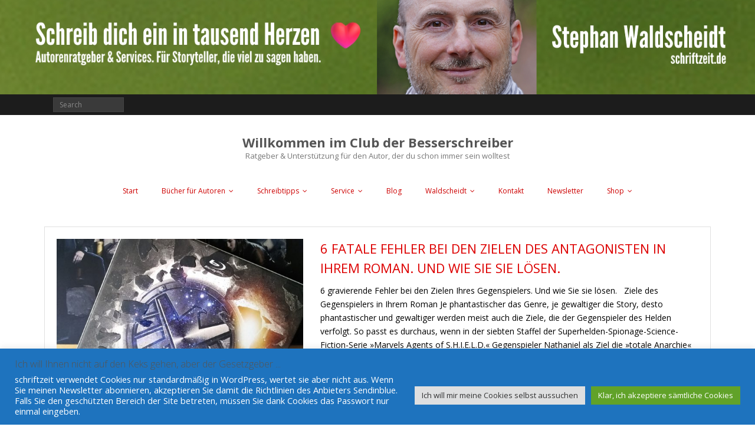

--- FILE ---
content_type: text/html; charset=UTF-8
request_url: https://schriftzeit.de/archives/tag/antiheld
body_size: 22848
content:
<!DOCTYPE html><html lang="de"><head><meta charset="UTF-8" /><meta name="viewport" content="width=device-width" /><link rel="profile" href="//gmpg.org/xfn/11" /><link rel="pingback" href="https://schriftzeit.de/xmlrpc.php" /><meta name='robots' content='index, follow, max-image-preview:large, max-snippet:-1, max-video-preview:-1' /><style>img:is([sizes="auto" i], [sizes^="auto," i]) { contain-intrinsic-size: 3000px 1500px }</style><meta name="description" content="Schreibratgeber und Beratung für Romanautoren: Anfänger, die den Traum vom Buch verwirklichen möchten. Profis, die besser werden wollen – und erfolgreicher."/><meta name="keywords" content="schreiben, Schreibtipps, wie schreibe ich ein buch, wie schreibe ich einen Roman, wie schreibt man einen Bestseller, kreatives Schreiben, Romane schreiben, Bücher schreiben, Bücher veröffentlichen, publizieren, Autoren, Autorinnen, Schreiber, Schreibende, Autorenratgeber, Schreibratgeber, Schreibberatung, Schreibcoaching, Exposé, Romanexposé, Plotten, Spannung, spannend schreiben, Suspense, Twists, Emotionen, Heldenreise, Schneeflockenmethode, Plotting"/><title>Antiheld Archives - Willkommen im Club der Besserschreiber</title><link rel="canonical" href="https://schriftzeit.de/archives/tag/antiheld" /><meta property="og:locale" content="de_DE" /><meta property="og:type" content="article" /><meta property="og:title" content="Antiheld Archives - Willkommen im Club der Besserschreiber" /><meta property="og:url" content="https://schriftzeit.de/archives/tag/antiheld" /><meta property="og:site_name" content="Willkommen im Club der Besserschreiber" /> <script type="application/ld+json" class="yoast-schema-graph">{"@context":"https://schema.org","@graph":[{"@type":"CollectionPage","@id":"https://schriftzeit.de/archives/tag/antiheld","url":"https://schriftzeit.de/archives/tag/antiheld","name":"Antiheld Archives - Willkommen im Club der Besserschreiber","isPartOf":{"@id":"https://schriftzeit.de/#website"},"primaryImageOfPage":{"@id":"https://schriftzeit.de/archives/tag/antiheld#primaryimage"},"image":{"@id":"https://schriftzeit.de/archives/tag/antiheld#primaryimage"},"thumbnailUrl":"https://schriftzeit.de/wp-content/uploads/2021/07/AgentsSHIELD.jpg","breadcrumb":{"@id":"https://schriftzeit.de/archives/tag/antiheld#breadcrumb"},"inLanguage":"de"},{"@type":"ImageObject","inLanguage":"de","@id":"https://schriftzeit.de/archives/tag/antiheld#primaryimage","url":"https://schriftzeit.de/wp-content/uploads/2021/07/AgentsSHIELD.jpg","contentUrl":"https://schriftzeit.de/wp-content/uploads/2021/07/AgentsSHIELD.jpg","width":648,"height":800},{"@type":"BreadcrumbList","@id":"https://schriftzeit.de/archives/tag/antiheld#breadcrumb","itemListElement":[{"@type":"ListItem","position":1,"name":"Startseite","item":"https://schriftzeit.de/"},{"@type":"ListItem","position":2,"name":"Antiheld"}]},{"@type":"WebSite","@id":"https://schriftzeit.de/#website","url":"https://schriftzeit.de/","name":"Waldscheidts SCHRIFTZEIT: Einfach bessere Romane schreiben","description":"Ratgeber &amp; Unterstützung für den Autor, der du schon immer sein wolltest","potentialAction":[{"@type":"SearchAction","target":{"@type":"EntryPoint","urlTemplate":"https://schriftzeit.de/?s={search_term_string}"},"query-input":{"@type":"PropertyValueSpecification","valueRequired":true,"valueName":"search_term_string"}}],"inLanguage":"de"}]}</script> <link rel='dns-prefetch' href='//dl.dropboxusercontent.com' /><link rel="alternate" type="application/rss+xml" title="Willkommen im Club der Besserschreiber &raquo; Feed" href="https://schriftzeit.de/feed" /><link rel="alternate" type="application/rss+xml" title="Willkommen im Club der Besserschreiber &raquo; Antiheld Schlagwort-Feed" href="https://schriftzeit.de/archives/tag/antiheld/feed" /><link rel='stylesheet' id='wp-block-library-css' href='https://schriftzeit.de/wp-content/cache/autoptimize/css/autoptimize_single_46a57243217acccd96fc161963cf3738.css?ver=a6ecc94b74b0b986215e8f26811f1b76' type='text/css' media='all' /><style id='classic-theme-styles-inline-css' type='text/css'>/**
 * These rules are needed for backwards compatibility.
 * They should match the button element rules in the base theme.json file.
 */
.wp-block-button__link {
	color: #ffffff;
	background-color: #32373c;
	border-radius: 9999px; /* 100% causes an oval, but any explicit but really high value retains the pill shape. */

	/* This needs a low specificity so it won't override the rules from the button element if defined in theme.json. */
	box-shadow: none;
	text-decoration: none;

	/* The extra 2px are added to size solids the same as the outline versions.*/
	padding: calc(0.667em + 2px) calc(1.333em + 2px);

	font-size: 1.125em;
}

.wp-block-file__button {
	background: #32373c;
	color: #ffffff;
	text-decoration: none;
}</style><style id='global-styles-inline-css' type='text/css'>:root{--wp--preset--aspect-ratio--square: 1;--wp--preset--aspect-ratio--4-3: 4/3;--wp--preset--aspect-ratio--3-4: 3/4;--wp--preset--aspect-ratio--3-2: 3/2;--wp--preset--aspect-ratio--2-3: 2/3;--wp--preset--aspect-ratio--16-9: 16/9;--wp--preset--aspect-ratio--9-16: 9/16;--wp--preset--color--black: #000000;--wp--preset--color--cyan-bluish-gray: #abb8c3;--wp--preset--color--white: #ffffff;--wp--preset--color--pale-pink: #f78da7;--wp--preset--color--vivid-red: #cf2e2e;--wp--preset--color--luminous-vivid-orange: #ff6900;--wp--preset--color--luminous-vivid-amber: #fcb900;--wp--preset--color--light-green-cyan: #7bdcb5;--wp--preset--color--vivid-green-cyan: #00d084;--wp--preset--color--pale-cyan-blue: #8ed1fc;--wp--preset--color--vivid-cyan-blue: #0693e3;--wp--preset--color--vivid-purple: #9b51e0;--wp--preset--gradient--vivid-cyan-blue-to-vivid-purple: linear-gradient(135deg,rgba(6,147,227,1) 0%,rgb(155,81,224) 100%);--wp--preset--gradient--light-green-cyan-to-vivid-green-cyan: linear-gradient(135deg,rgb(122,220,180) 0%,rgb(0,208,130) 100%);--wp--preset--gradient--luminous-vivid-amber-to-luminous-vivid-orange: linear-gradient(135deg,rgba(252,185,0,1) 0%,rgba(255,105,0,1) 100%);--wp--preset--gradient--luminous-vivid-orange-to-vivid-red: linear-gradient(135deg,rgba(255,105,0,1) 0%,rgb(207,46,46) 100%);--wp--preset--gradient--very-light-gray-to-cyan-bluish-gray: linear-gradient(135deg,rgb(238,238,238) 0%,rgb(169,184,195) 100%);--wp--preset--gradient--cool-to-warm-spectrum: linear-gradient(135deg,rgb(74,234,220) 0%,rgb(151,120,209) 20%,rgb(207,42,186) 40%,rgb(238,44,130) 60%,rgb(251,105,98) 80%,rgb(254,248,76) 100%);--wp--preset--gradient--blush-light-purple: linear-gradient(135deg,rgb(255,206,236) 0%,rgb(152,150,240) 100%);--wp--preset--gradient--blush-bordeaux: linear-gradient(135deg,rgb(254,205,165) 0%,rgb(254,45,45) 50%,rgb(107,0,62) 100%);--wp--preset--gradient--luminous-dusk: linear-gradient(135deg,rgb(255,203,112) 0%,rgb(199,81,192) 50%,rgb(65,88,208) 100%);--wp--preset--gradient--pale-ocean: linear-gradient(135deg,rgb(255,245,203) 0%,rgb(182,227,212) 50%,rgb(51,167,181) 100%);--wp--preset--gradient--electric-grass: linear-gradient(135deg,rgb(202,248,128) 0%,rgb(113,206,126) 100%);--wp--preset--gradient--midnight: linear-gradient(135deg,rgb(2,3,129) 0%,rgb(40,116,252) 100%);--wp--preset--font-size--small: 13px;--wp--preset--font-size--medium: 20px;--wp--preset--font-size--large: 36px;--wp--preset--font-size--x-large: 42px;--wp--preset--spacing--20: 0.44rem;--wp--preset--spacing--30: 0.67rem;--wp--preset--spacing--40: 1rem;--wp--preset--spacing--50: 1.5rem;--wp--preset--spacing--60: 2.25rem;--wp--preset--spacing--70: 3.38rem;--wp--preset--spacing--80: 5.06rem;--wp--preset--shadow--natural: 6px 6px 9px rgba(0, 0, 0, 0.2);--wp--preset--shadow--deep: 12px 12px 50px rgba(0, 0, 0, 0.4);--wp--preset--shadow--sharp: 6px 6px 0px rgba(0, 0, 0, 0.2);--wp--preset--shadow--outlined: 6px 6px 0px -3px rgba(255, 255, 255, 1), 6px 6px rgba(0, 0, 0, 1);--wp--preset--shadow--crisp: 6px 6px 0px rgba(0, 0, 0, 1);}:where(.is-layout-flex){gap: 0.5em;}:where(.is-layout-grid){gap: 0.5em;}body .is-layout-flex{display: flex;}.is-layout-flex{flex-wrap: wrap;align-items: center;}.is-layout-flex > :is(*, div){margin: 0;}body .is-layout-grid{display: grid;}.is-layout-grid > :is(*, div){margin: 0;}:where(.wp-block-columns.is-layout-flex){gap: 2em;}:where(.wp-block-columns.is-layout-grid){gap: 2em;}:where(.wp-block-post-template.is-layout-flex){gap: 1.25em;}:where(.wp-block-post-template.is-layout-grid){gap: 1.25em;}.has-black-color{color: var(--wp--preset--color--black) !important;}.has-cyan-bluish-gray-color{color: var(--wp--preset--color--cyan-bluish-gray) !important;}.has-white-color{color: var(--wp--preset--color--white) !important;}.has-pale-pink-color{color: var(--wp--preset--color--pale-pink) !important;}.has-vivid-red-color{color: var(--wp--preset--color--vivid-red) !important;}.has-luminous-vivid-orange-color{color: var(--wp--preset--color--luminous-vivid-orange) !important;}.has-luminous-vivid-amber-color{color: var(--wp--preset--color--luminous-vivid-amber) !important;}.has-light-green-cyan-color{color: var(--wp--preset--color--light-green-cyan) !important;}.has-vivid-green-cyan-color{color: var(--wp--preset--color--vivid-green-cyan) !important;}.has-pale-cyan-blue-color{color: var(--wp--preset--color--pale-cyan-blue) !important;}.has-vivid-cyan-blue-color{color: var(--wp--preset--color--vivid-cyan-blue) !important;}.has-vivid-purple-color{color: var(--wp--preset--color--vivid-purple) !important;}.has-black-background-color{background-color: var(--wp--preset--color--black) !important;}.has-cyan-bluish-gray-background-color{background-color: var(--wp--preset--color--cyan-bluish-gray) !important;}.has-white-background-color{background-color: var(--wp--preset--color--white) !important;}.has-pale-pink-background-color{background-color: var(--wp--preset--color--pale-pink) !important;}.has-vivid-red-background-color{background-color: var(--wp--preset--color--vivid-red) !important;}.has-luminous-vivid-orange-background-color{background-color: var(--wp--preset--color--luminous-vivid-orange) !important;}.has-luminous-vivid-amber-background-color{background-color: var(--wp--preset--color--luminous-vivid-amber) !important;}.has-light-green-cyan-background-color{background-color: var(--wp--preset--color--light-green-cyan) !important;}.has-vivid-green-cyan-background-color{background-color: var(--wp--preset--color--vivid-green-cyan) !important;}.has-pale-cyan-blue-background-color{background-color: var(--wp--preset--color--pale-cyan-blue) !important;}.has-vivid-cyan-blue-background-color{background-color: var(--wp--preset--color--vivid-cyan-blue) !important;}.has-vivid-purple-background-color{background-color: var(--wp--preset--color--vivid-purple) !important;}.has-black-border-color{border-color: var(--wp--preset--color--black) !important;}.has-cyan-bluish-gray-border-color{border-color: var(--wp--preset--color--cyan-bluish-gray) !important;}.has-white-border-color{border-color: var(--wp--preset--color--white) !important;}.has-pale-pink-border-color{border-color: var(--wp--preset--color--pale-pink) !important;}.has-vivid-red-border-color{border-color: var(--wp--preset--color--vivid-red) !important;}.has-luminous-vivid-orange-border-color{border-color: var(--wp--preset--color--luminous-vivid-orange) !important;}.has-luminous-vivid-amber-border-color{border-color: var(--wp--preset--color--luminous-vivid-amber) !important;}.has-light-green-cyan-border-color{border-color: var(--wp--preset--color--light-green-cyan) !important;}.has-vivid-green-cyan-border-color{border-color: var(--wp--preset--color--vivid-green-cyan) !important;}.has-pale-cyan-blue-border-color{border-color: var(--wp--preset--color--pale-cyan-blue) !important;}.has-vivid-cyan-blue-border-color{border-color: var(--wp--preset--color--vivid-cyan-blue) !important;}.has-vivid-purple-border-color{border-color: var(--wp--preset--color--vivid-purple) !important;}.has-vivid-cyan-blue-to-vivid-purple-gradient-background{background: var(--wp--preset--gradient--vivid-cyan-blue-to-vivid-purple) !important;}.has-light-green-cyan-to-vivid-green-cyan-gradient-background{background: var(--wp--preset--gradient--light-green-cyan-to-vivid-green-cyan) !important;}.has-luminous-vivid-amber-to-luminous-vivid-orange-gradient-background{background: var(--wp--preset--gradient--luminous-vivid-amber-to-luminous-vivid-orange) !important;}.has-luminous-vivid-orange-to-vivid-red-gradient-background{background: var(--wp--preset--gradient--luminous-vivid-orange-to-vivid-red) !important;}.has-very-light-gray-to-cyan-bluish-gray-gradient-background{background: var(--wp--preset--gradient--very-light-gray-to-cyan-bluish-gray) !important;}.has-cool-to-warm-spectrum-gradient-background{background: var(--wp--preset--gradient--cool-to-warm-spectrum) !important;}.has-blush-light-purple-gradient-background{background: var(--wp--preset--gradient--blush-light-purple) !important;}.has-blush-bordeaux-gradient-background{background: var(--wp--preset--gradient--blush-bordeaux) !important;}.has-luminous-dusk-gradient-background{background: var(--wp--preset--gradient--luminous-dusk) !important;}.has-pale-ocean-gradient-background{background: var(--wp--preset--gradient--pale-ocean) !important;}.has-electric-grass-gradient-background{background: var(--wp--preset--gradient--electric-grass) !important;}.has-midnight-gradient-background{background: var(--wp--preset--gradient--midnight) !important;}.has-small-font-size{font-size: var(--wp--preset--font-size--small) !important;}.has-medium-font-size{font-size: var(--wp--preset--font-size--medium) !important;}.has-large-font-size{font-size: var(--wp--preset--font-size--large) !important;}.has-x-large-font-size{font-size: var(--wp--preset--font-size--x-large) !important;}
:where(.wp-block-post-template.is-layout-flex){gap: 1.25em;}:where(.wp-block-post-template.is-layout-grid){gap: 1.25em;}
:where(.wp-block-columns.is-layout-flex){gap: 2em;}:where(.wp-block-columns.is-layout-grid){gap: 2em;}
:root :where(.wp-block-pullquote){font-size: 1.5em;line-height: 1.6;}</style><link rel='stylesheet' id='cookie-law-info-css' href='https://schriftzeit.de/wp-content/cache/autoptimize/css/autoptimize_single_20e8490fab0dcf7557a5c8b54494db6f.css?ver=3.3.6' type='text/css' media='all' /><link rel='stylesheet' id='cookie-law-info-gdpr-css' href='https://schriftzeit.de/wp-content/cache/autoptimize/css/autoptimize_single_359aca8a88b2331aa34ac505acad9911.css?ver=3.3.6' type='text/css' media='all' /><link rel='stylesheet' id='thinkup-google-fonts-css' href='https://schriftzeit.de/wp-content/cache/autoptimize/css/autoptimize_single_8d98e28768f9b6c062fb27559531bb1a.css?v=1704275558' type='text/css' media='all' /><link rel='stylesheet' id='prettyPhoto-css' href='https://schriftzeit.de/wp-content/cache/autoptimize/css/autoptimize_single_d20fd38e678f8ce9e9157df28741580a.css?ver=3.1.6' type='text/css' media='all' /><link rel='stylesheet' id='thinkup-bootstrap-css' href='https://schriftzeit.de/wp-content/themes/Minamaze_Pro/lib/extentions/bootstrap/css/bootstrap.min.css?ver=2.3.2' type='text/css' media='all' /><link rel='stylesheet' id='dashicons-css' href='https://schriftzeit.de/wp-content/cache/autoptimize/css/autoptimize_single_2c4af0bbdf2fb60fc46ee752e4bb7ee9.css?ver=a6ecc94b74b0b986215e8f26811f1b76' type='text/css' media='all' /><link rel='stylesheet' id='font-awesome-css' href='https://schriftzeit.de/wp-content/themes/Minamaze_Pro/lib/extentions/font-awesome/css/font-awesome.min.css?ver=4.7.0' type='text/css' media='all' /><link rel='stylesheet' id='thinkup-shortcodes-css' href='https://schriftzeit.de/wp-content/cache/autoptimize/css/autoptimize_single_44102ac61c442e9d18cbe62f97351f55.css?ver=1.14.1' type='text/css' media='all' /><link rel='stylesheet' id='thinkup-style-css' href='https://schriftzeit.de/wp-content/cache/autoptimize/css/autoptimize_single_814552f54b9e9dece74e9f82aa52e91a.css?ver=1.14.1' type='text/css' media='all' /><link rel='stylesheet' id='thinkup-portfolio-css' href='https://schriftzeit.de/wp-content/cache/autoptimize/css/autoptimize_single_8d74867193476db25077237a6ead6c37.css?ver=1.14.1' type='text/css' media='all' /><link rel='stylesheet' id='thinkup-responsive-css' href='https://schriftzeit.de/wp-content/cache/autoptimize/css/autoptimize_single_1aca5057d937e8ddcf634b3f668c6b54.css?ver=1.14.1' type='text/css' media='all' /> <script defer type="text/javascript" src="https://schriftzeit.de/wp-content/cache/autoptimize/js/autoptimize_single_16623e9f7cd802cf093c325c511a739c.js?ver=3.7.1" id="jquery-core-js"></script> <script defer type="text/javascript" src="https://schriftzeit.de/wp-content/cache/autoptimize/js/autoptimize_single_e2620f2ae61d84e5edef5a0b7b95cf96.js?ver=3.4.1" id="jquery-migrate-js"></script> <script defer id="cookie-law-info-js-extra" src="[data-uri]"></script> <script defer type="text/javascript" src="https://schriftzeit.de/wp-content/cache/autoptimize/js/autoptimize_single_c5592a6fda4d0b779f56db2d5ddac010.js?ver=3.3.6" id="cookie-law-info-js"></script> <script defer type="text/javascript" src="https://schriftzeit.de/wp-content/plugins/feedfocal/public/js/feedfocal-public.js?ver=1.3.2" id="feedfocal-js"></script> <script defer type="text/javascript" src="https://schriftzeit.de/wp-content/cache/autoptimize/js/autoptimize_single_6db34ceb7464262cd46ba781f18246a3.js?ver=true" id="sticky-js"></script> <script defer type="text/javascript" src="https://schriftzeit.de/wp-content/cache/autoptimize/js/autoptimize_single_d35c2c03a16fd2d76791c8279bb6eda4.js?ver=0.2" id="videobg-js"></script> <script defer id="tweetscroll-js-extra" src="[data-uri]"></script> <script defer type="text/javascript" src="https://schriftzeit.de/wp-content/cache/autoptimize/js/autoptimize_single_f0f85e937cafef3e122d907b828cbe1a.js?ver=a6ecc94b74b0b986215e8f26811f1b76" id="tweetscroll-js"></script> <link rel="https://api.w.org/" href="https://schriftzeit.de/wp-json/" /><link rel="alternate" title="JSON" type="application/json" href="https://schriftzeit.de/wp-json/wp/v2/tags/360" /><link rel="Shortcut Icon" type="image/x-icon" href="https://schriftzeit.de/wp-content/uploads/2015/02/schriftzeit_icon-54d5be3fv1_site_icon.png" /><style type="text/css">#content, #content button, #content input, #content select, #content textarea { font-size:14px}
#introaction-core, #introaction-core button, #introaction-core input, #introaction-core select, #introaction-core textarea { font-size:14px}
#outroaction-core, #outroaction-core button, #outroaction-core input, #outroaction-core select, #outroaction-core textarea { font-size:14px}
h1, #content h1,#introaction-core h1, #outroaction-core h1 { font-size:24px}
h2, #content h2,#introaction-core h2, #outroaction-core h2 { font-size:22px}
h3, #content h3,#introaction-core h3, #outroaction-core h3 { font-size:20px}
h4, #content h4,#introaction-core h4, #outroaction-core h4 { font-size:18px}
h5, #content h5,#introaction-core h5, #outroaction-core h5 { font-size:16px}
h6, #content h6,#introaction-core h6, #outroaction-core h6 { font-size:14px}</style><style type="text/css">a,
.pag li a:hover,
#header .menu > li.menu-hover > a,
#header .menu > li.current_page_item > a,
#header .menu > li.current-menu-ancestor > a,
#header .menu > li > a:hover,
#breadcrumbs .delimiter,
#breadcrumbs a:hover,
#footer-core a,
#sub-footer-core a:hover,
#footer .popular-posts a:hover,
#footer .recent-comments a:hover,
#footer .recent-posts a:hover,
#footer .thinkup_widget_tagscloud a:hover,
.thinkup_widget_childmenu li a.active,
.thinkup_widget_childmenu li a:hover,
.thinkup_widget_childmenu li > a.active:before,
.thinkup_widget_childmenu li > a:hover:before,
.thinkup_widget_recentcomments .quote:before,
#sidebar .thinkup_widget_twitterfeed a,
.widget li a:hover,
.entry-meta a:hover,
.comment .reply a,
.comment-author a:hover,
.comment-meta a:hover,
.page-template-template-sitemap-php #main-core a:hover,
.iconfull.style1 i,
.iconfull.style2 i,
.services-builder.style2 .iconurl a:hover,
#filter.portfolio-filter li a:hover,
#filter.portfolio-filter li a.selected,
#header-responsive li a:hover,
#header-responsive li.current_page_item > a,
#header-responsive .sub-menu-show > a {
	color: #cd0000;
}
.nav-previous a,
.nav-next a,
.pag li.current span,
.themebutton,
button,
html input[type="button"],
input[type="reset"],
input[type="submit"],
#slider .featured-link a:hover,
.thinkup_widget_categories li a:hover,
#footer .thinkup_widget_search .searchsubmit,
.sc-carousel .entry-header .hover-link:hover,
.sc-carousel .entry-header .hover-zoom:hover,
#filter.portfolio-filter li a:hover,
#filter.portfolio-filter li a.selected {
	background: #cd0000;
}
.thinkup_widget_flickr a .image-overlay,
.popular-posts a .image-overlay,
.recent-comments a .image-overlay,
.recent-posts a .image-overlay,
#footer .widget_search .searchsubmit,
#project-accordion .accordion-toggle:before,
.panel-grid-cell #introaction .style1,
.panel-grid-cell #introaction .style2,
.panel-grid-cell #introaction .style4:hover,
.panel-grid-cell #introaction .style6:hover,
.carousel-portfolio-builder.style2 .sc-carousel.carousel-portfolio a.prev:hover,
.carousel-portfolio-builder.style2 .sc-carousel.carousel-portfolio a.next:hover,
.carousel-portfolio-builder.style2 .sc-carousel-button:hover,
img.hover-link:hover,
img.hover-zoom:hover,
.da-thumbs a.prettyPhoto img:hover {
	background-color: #cd0000;
}
.pag li a:hover,
.pag li.current span,
#slider .featured-link a:hover,
#sidebar .thinkup_widget_tagscloud a:hover,
#footer .thinkup_widget_tagscloud a:hover,
#sidebar .widget_tag_cloud a:hover,
#footer .widget_tag_cloud a:hover,
.carousel-portfolio-builder.style2 .sc-carousel.carousel-portfolio a.prev:hover,
.carousel-portfolio-builder.style2 .sc-carousel.carousel-portfolio a.next:hover,
.carousel-portfolio-builder.style2 .sc-carousel-button:hover {
	border-color: #cd0000;
}
#sidebar .thinkup_widget_tabs .nav .active h3.widget-title {
	border-top: 3px solid #cd0000;
}
#footer {
	border-top: 6px solid #cd0000;
}
#intro.option1 #intro-core:after,
#sidebar h3.widget-title:after {
	border-bottom: 3px solid #cd0000;
}
blockquote, q {
	border-left: 2px solid #cd0000;
}
/* WooCommerce Styles */
.woocommerce ul.products li.product .price ins, .woocommerce-page ul.products li.product .price ins,
.products a:hover h3,
.products .price ins,
.products .column-1 a:hover h3,
.single-product .woocommerce-review-link:hover,
.shop_table .product-name a:hover,
.cart-collaterals h2 a:hover,
#myaccount-tabs li.active a,
#myaccount-tabs .nav-tabs > li > a:hover,
#myaccount-tabs .nav-tabs > li:active > a:hover {
	color: #cd0000;
}
.woo-meta a,
.woocommerce div.product div.images .woocommerce-product-gallery__trigger,
.chosen-container .chosen-results li.highlighted,
.post-type-archive-product .products .added_to_cart:hover,
.single-product .variations .value input[type=radio]:checked + label {
	background: #cd0000;
}
.single-product .variations .value input[type=radio]:checked + label {
	border-color: #cd0000;
}
@media only screen and (max-width: 568px) {
	#thinkupshortcodestabswoo.tabs .nav-tabs > li > a:hover,
	#thinkupshortcodestabswoo.tabs .nav-tabs > .active > a, 
	#thinkupshortcodestabswoo.tabs .nav-tabs > .active > a:hover,
	#thinkupshortcodestabswoo.tabs .nav-tabs > .active > a:focus {
		background: #cd0000;
	}
}</style><style>#body-core {background: #FFFFFF;}h1,h2,h3,h4,h5,h6 {color: #555555;}body,button,input,select,textarea {color: #000000;}#content a {color: #1e73be;}#content a:hover {color: #cd0000;}#header,.header-style2.header-sticky #header-links {background: #ffffff !important;}.header-style2.header-sticky .is-sticky #header-links {border: none;}#header .menu > li.menu-hover > a,#header .menu > li.current_page_item > a,#header .menu > li.current-menu-ancestor > a,#header .menu > li > a:hover {background: #FFFFFF;}#header .header-links > ul > li a {color: #cd0000;}#header .menu > li.menu-hover > a,#header .menu > li.current_page_item > a,#header .menu > li.current-menu-ancestor > a,#header .menu > li > a:hover {color: #1e73be;}#header .header-links .sub-menu {background: #cd0000;}#header .header-links .sub-menu li:hover,#header .header-links .sub-menu .current-menu-item {background: #1e73be;}#header .header-links .sub-menu a {border: none;}#header .header-links .sub-menu a {color: #FFFFFF;}#header .header-links .sub-menu a:hover,#header .header-links .sub-menu .current-menu-item a {color: #FFFFFF;}#header .header-links .sub-menu,#header .header-links .sub-menu li,.header-style2 #header-links {border-color: #FFFFFF;}#header .header-links .sub-menu a {border: none;}#footer {background: #eaeaea;border: none;}#footer-core h3 {color: #1e73be;border: none;-webkit-box-shadow: none;-moz-box-shadow: none;-ms-box-shadow: none;-o-box-shadow: none;box-shadow: none;}#footer-core,#footer-core p {color: #3f3f3f !important;}#footer-core a {color: #cd0000 !important;}#footer-core a:hover {color: #1e73be !important;}</style><style type="text/css">/* header main menu show for phones*/
#header-links,
#pre-header-search {
/* display: none;*/
}

/* pages */

#content a {
color: #dd0000;
text-decoration: none;
}

#content a:hover {
text-decoration: underline;
}

#content a:visited {
color: #dd0000;
text-decoration: none;
}

/* sidebar widgets only */

.widget a {
color: #dd0000;
}

.widget a:hover {
text-decoration: underline;
}

/* post content only */

article.post a {
color: #dd0000;
text-decoration: none;
}

.single span.meta-nav {
color: #ffffff;
}
article.post a:hover {
text-decoration: underline;
}

/* post navs white font in button */

.single span.meta-nav {
color: #ffffff;
}</style><link rel="icon" href="https://schriftzeit.de/wp-content/uploads/2015/02/cropped-schriftzeit_icon-54d5be3fv1_site_icon-1-32x32.png" sizes="32x32" /><link rel="icon" href="https://schriftzeit.de/wp-content/uploads/2015/02/cropped-schriftzeit_icon-54d5be3fv1_site_icon-1-192x192.png" sizes="192x192" /><link rel="apple-touch-icon" href="https://schriftzeit.de/wp-content/uploads/2015/02/cropped-schriftzeit_icon-54d5be3fv1_site_icon-1-180x180.png" /><meta name="msapplication-TileImage" content="https://schriftzeit.de/wp-content/uploads/2015/02/cropped-schriftzeit_icon-54d5be3fv1_site_icon-1-270x270.png" /><style type="text/css" id="wp-custom-css">/* Globale Schriftgröße für alle Elemente auf kleinen Bildschirmen erhöhen */
@media (max-width: 600px) {
    /* Ändert die Basis-Schriftgröße des gesamten Dokuments auf 18 Pixel */
    body {
        font-size: 18px; 
    }
    /* Stellt sicher, dass auch Absätze und Listen die neue Größe übernehmen */
    p, li {
        font-size: 1em; /* Nutzt die Basisgröße (18px) */
    }
    /* Eventuell die Header-Größen etwas anpassen, falls sie zu klein sind */
    h1 { font-size: 2.2em; }
    h2 { font-size: 1.8em; }
    
    /* Hier kannst du weitere Elemente anpassen, falls nötig */
}</style></head><body data-rsssl=1 class="archive tag tag-antiheld tag-360 wp-theme-Minamaze_Pro layout-sidebar-none layout-responsive layout-wide header-style2 blog-style1"><div id="body-core" class="hfeed site"><header id="site-header"><div class="custom-header"><img src="https://schriftzeit.de/wp-content/uploads/2025/05/Banner_Waldscheidt_Schreib-dich-ein-2025.jpg" width="1600" height="200" alt=""></div><div id="pre-header"><div class="wrap-safari"><div id="pre-header-core" class="main-navigation"><div id="pre-header-search"><form method="get" class="searchform" action="https://schriftzeit.de/" role="search"> <input type="text" class="search" name="s" value="" placeholder="Search" /> <input type="submit" class="searchsubmit" name="submit" value="Search" /></form></div></div></div></div><div id="header"><div id="header-core"><div id="logo"> <a rel="home" href="https://schriftzeit.de/"><h1 rel="home" class="site-title" title="Willkommen im Club der Besserschreiber">Willkommen im Club der Besserschreiber</h1><h2 class="site-description" title="Ratgeber &amp; Unterstützung für den Autor, der du schon immer sein wolltest">Ratgeber &amp; Unterstützung für den Autor, der du schon immer sein wolltest</h2></a></div><div id="header-links" class="main-navigation"><div id="header-links-inner" class="header-links"><ul id="menu-menue2" class="menu"><li id="menu-item-2109" class="menu-item menu-item-type-custom menu-item-object-custom menu-item-home menu-item-2109"><a href="https://schriftzeit.de/">Start</a></li><li id="menu-item-2107" class="menu-item menu-item-type-post_type menu-item-object-page menu-item-has-children menu-item-2107"><a href="https://schriftzeit.de/schreibratgeber">Bücher für Autoren</a><ul class="sub-menu"><li id="menu-item-5254" class="menu-item menu-item-type-post_type menu-item-object-page menu-item-5254"><a href="https://schriftzeit.de/was-leserinnen-an-stephan-waldscheidts-buechern-am-meisten-loben">Was Leser*innen an Waldscheidts Büchern am besten gefällt</a></li><li id="menu-item-2168" class="menu-item menu-item-type-post_type menu-item-object-page menu-item-has-children menu-item-2168"><a href="https://schriftzeit.de/schreibratgeber">Schreibratgeber</a><ul class="sub-menu"><li id="menu-item-2435" class="menu-item menu-item-type-post_type menu-item-object-page menu-item-2435"><a href="https://schriftzeit.de/schreibratgeber">Alle Schreibratgeber</a></li><li id="menu-item-3725" class="menu-item menu-item-type-custom menu-item-object-custom menu-item-3725"><a href="https://j.mp/2clYRC9">Alle Schreibratgeber bei Amazon</a></li><li id="menu-item-2651" class="menu-item menu-item-type-custom menu-item-object-custom menu-item-2651"><a href="https://schriftzeit.de/schreibratgeber#camp">Arbeitsbücher</a></li><li id="menu-item-2652" class="menu-item menu-item-type-custom menu-item-object-custom menu-item-has-children menu-item-2652"><a href="https://schriftzeit.de/schreibratgeber#Roman">Schreibtipps für Romanautoren</a><ul class="sub-menu"><li id="menu-item-5274" class="menu-item menu-item-type-post_type menu-item-object-page menu-item-5274"><a href="https://schriftzeit.de/atlas-der-enden-die-sechzehn-wege-zu-einem-unvergesslichen-finale-meisterkurs-romane-schreiben">ATLAS DER ENDEN: Die sechzehn Wege zu einem unvergesslichen Finale (Meisterkurs Romane schreiben)</a></li><li id="menu-item-4094" class="menu-item menu-item-type-post_type menu-item-object-page menu-item-4094"><a href="https://schriftzeit.de/erzaehlperspektiven-auktorial-personal-multiperspektivisch-meisterkurs-romane-schreiben">ERZÄHLPERSPEKTIVEN: Auktorial, personal, multiperspektivisch (Meisterkurs Romane schreiben)</a></li><li id="menu-item-3931" class="menu-item menu-item-type-post_type menu-item-object-page menu-item-3931"><a href="https://schriftzeit.de/die-stimme-leser-verzaubern-mit-den-stimmen-von-autor-erzaehler-und-charakter-reihe-meisterkurs-romane-schreiben">Die Stimme: Leser verzaubern mit den Stimmen von Autor, Erzähler und Charakter (Reihe Meisterkurs Romane schreiben)</a></li><li id="menu-item-3804" class="menu-item menu-item-type-post_type menu-item-object-page menu-item-3804"><a href="https://schriftzeit.de/der-erzaehler-verfuehrer-tourguide-entertainer-und-basis-der-erzaehlperspektive-meisterkurs-romane-schreiben">Der Erzähler: Verführer, Tourguide, Entertainer und Basis der Erzählperspektive (Meisterkurs Romane schreiben)</a></li><li id="menu-item-3629" class="menu-item menu-item-type-post_type menu-item-object-post menu-item-3629"><a href="https://schriftzeit.de/archives/3587">Überraschende Wendungen. So schreiben Sie atemberaubende Twists (Meisterkurs Romane schreiben). Der neue Schreibratgeber für Romanautorinnen und -autoren..</a></li><li id="menu-item-3724" class="menu-item menu-item-type-post_type menu-item-object-page menu-item-3724"><a href="https://schriftzeit.de/spannung-suspense-die-spannungsformel-fuer-jedes-genre-reihe-meisterkurs-romane-schreiben">Spannung &#038; Suspense – So schreiben Sie spannendere Romane in jedem Genre – mit der Spannungsformel (Reihe “Meisterkurs Romane schreiben”)</a></li><li id="menu-item-3050" class="menu-item menu-item-type-post_type menu-item-object-page menu-item-3050"><a href="https://schriftzeit.de/plot-struktur-dramaturgie-szenen-dichteres-erzaehlen-meisterkurs-romane-schreiben">Plot &#038; Struktur: Dramaturgie, Szenen, dichteres Erzählen: Meisterkurs Romane schreiben</a></li><li id="menu-item-2409" class="menu-item menu-item-type-post_type menu-item-object-page menu-item-2409"><a href="https://schriftzeit.de/buch-schreiben-anleitung-tipps-bessere-romane-schreiben">Buch schreiben Tipps: Bessere! Romane! Schreiben!</a></li></ul></li><li id="menu-item-4140" class="menu-item menu-item-type-taxonomy menu-item-object-category menu-item-has-children menu-item-4140"><a href="https://schriftzeit.de/archives/category/audiobooks">Audiobooks</a><ul class="sub-menu"><li id="menu-item-4139" class="menu-item menu-item-type-post_type menu-item-object-page menu-item-4139"><a href="https://schriftzeit.de/plot-struktur-dramaturgie-szenen-dichteres-erzaehlen-ein-audio-ratgeber-aus-der-reihe-meisterkurs-romane-schreiben">Plot &#038; Struktur: Dramaturgie, Szenen, dichteres Erzählen (Ein Audio-Ratgeber aus der Reihe “Meisterkurs Romane schreiben”)</a></li></ul></li><li id="menu-item-2653" class="menu-item menu-item-type-custom menu-item-object-custom menu-item-2653"><a href="https://schriftzeit.de/schreibratgeber#schreiben">Schreibratgeber für jeden Autor</a></li><li id="menu-item-2654" class="menu-item menu-item-type-custom menu-item-object-custom menu-item-2654"><a href="https://schriftzeit.de/schreibratgeber#autoren">Ratgeber fürs Leben als Autor</a></li><li id="menu-item-2656" class="menu-item menu-item-type-custom menu-item-object-custom menu-item-2656"><a href="https://schriftzeit.de/schreibratgeber#satiren">Satiren für Autoren</a></li></ul></li><li id="menu-item-2206" class="menu-item menu-item-type-post_type menu-item-object-page menu-item-2206"><a href="https://schriftzeit.de/wie-veroeffentliche-ich-ein-buch">Veröffentlichen für Verlagsautoren u/o Selfpublisher</a></li><li id="menu-item-2152" class="menu-item menu-item-type-taxonomy menu-item-object-category menu-item-2152"><a href="https://schriftzeit.de/archives/category/in-eigener-sache">In eigener Sache</a></li></ul></li><li id="menu-item-2110" class="menu-item menu-item-type-taxonomy menu-item-object-category menu-item-has-children menu-item-2110"><a href="https://schriftzeit.de/archives/category/romane-schreiben">Schreibtipps</a><ul class="sub-menu"><li id="menu-item-2136" class="menu-item menu-item-type-taxonomy menu-item-object-category menu-item-has-children menu-item-2136"><a href="https://schriftzeit.de/archives/category/tipps-kniffe">Tipps &amp; Kniffe</a><ul class="sub-menu"><li id="menu-item-2436" class="menu-item menu-item-type-taxonomy menu-item-object-category menu-item-2436"><a href="https://schriftzeit.de/archives/category/tipps-kniffe">Alle Artikel &#8222;Tipps &#038; Kniffe&#8220;</a></li></ul></li><li id="menu-item-2105" class="menu-item menu-item-type-post_type menu-item-object-page menu-item-has-children menu-item-2105"><a href="https://schriftzeit.de/wie-veroeffentliche-ich-ein-buch">Publizieren</a><ul class="sub-menu"><li id="menu-item-2170" class="menu-item menu-item-type-post_type menu-item-object-page menu-item-2170"><a href="https://schriftzeit.de/wie-veroeffentliche-ich-ein-buch">Klüger publizieren</a></li><li id="menu-item-2146" class="menu-item menu-item-type-taxonomy menu-item-object-category menu-item-2146"><a href="https://schriftzeit.de/archives/category/der-verlag-sie">Der Verlag &amp; Sie</a></li><li id="menu-item-2148" class="menu-item menu-item-type-taxonomy menu-item-object-category menu-item-2148"><a href="https://schriftzeit.de/archives/category/romane-verkaufen">Romane verkaufen</a></li><li id="menu-item-2149" class="menu-item menu-item-type-taxonomy menu-item-object-category menu-item-2149"><a href="https://schriftzeit.de/archives/category/veroeffentlichen-selfpublishing">Veröffentlichen &amp; Selfpublishing</a></li><li id="menu-item-2153" class="menu-item menu-item-type-taxonomy menu-item-object-category menu-item-2153"><a href="https://schriftzeit.de/archives/category/karriere-und-leben">Karriere und Leben</a></li><li id="menu-item-2154" class="menu-item menu-item-type-taxonomy menu-item-object-category menu-item-2154"><a href="https://schriftzeit.de/archives/category/leben-wie-ein-autor">Leben wie ein Autor</a></li><li id="menu-item-2155" class="menu-item menu-item-type-taxonomy menu-item-object-category menu-item-2155"><a href="https://schriftzeit.de/archives/category/lesen-wie-ein-autor">Lesen wie ein Autor</a></li></ul></li><li id="menu-item-2420" class="menu-item menu-item-type-post_type menu-item-object-page menu-item-has-children menu-item-2420"><a href="https://schriftzeit.de/schreiben-themen">Themen</a><ul class="sub-menu"><li id="menu-item-2111" class="menu-item menu-item-type-taxonomy menu-item-object-category menu-item-2111"><a href="https://schriftzeit.de/archives/category/backstory">Backstory</a></li><li id="menu-item-2112" class="menu-item menu-item-type-taxonomy menu-item-object-category menu-item-2112"><a href="https://schriftzeit.de/archives/category/beschreibung-setting">Beschreibung &amp; Setting</a></li><li id="menu-item-2113" class="menu-item menu-item-type-taxonomy menu-item-object-category menu-item-2113"><a href="https://schriftzeit.de/archives/category/charaktere">Charaktere</a></li><li id="menu-item-2114" class="menu-item menu-item-type-taxonomy menu-item-object-category menu-item-2114"><a href="https://schriftzeit.de/archives/category/dialoge">Dialoge</a></li><li id="menu-item-2120" class="menu-item menu-item-type-taxonomy menu-item-object-category menu-item-2120"><a href="https://schriftzeit.de/archives/category/form">Form</a></li><li id="menu-item-2117" class="menu-item menu-item-type-taxonomy menu-item-object-category menu-item-2117"><a href="https://schriftzeit.de/archives/category/erzahlperspektive-point-of-view">Erzählperspektive / Point of View</a></li><li id="menu-item-2121" class="menu-item menu-item-type-taxonomy menu-item-object-category menu-item-2121"><a href="https://schriftzeit.de/archives/category/gefuhle-wecken">Gefühle wecken</a></li><li id="menu-item-2141" class="menu-item menu-item-type-taxonomy menu-item-object-category menu-item-2141"><a href="https://schriftzeit.de/archives/category/humor">Humor</a></li><li id="menu-item-2128" class="menu-item menu-item-type-taxonomy menu-item-object-category menu-item-2128"><a href="https://schriftzeit.de/archives/category/plot-und-struktur">Plot und Struktur</a></li><li id="menu-item-2131" class="menu-item menu-item-type-taxonomy menu-item-object-category menu-item-has-children menu-item-2131"><a href="https://schriftzeit.de/archives/category/spannung-suspense">Spannung &amp; Suspense</a><ul class="sub-menu"><li id="menu-item-3230" class="menu-item menu-item-type-post_type menu-item-object-page menu-item-3230"><a href="https://schriftzeit.de/spannung-suspense-die-spannungsformel-fuer-jedes-genre-reihe-meisterkurs-romane-schreiben">Spannung &#038; Suspense – Die Spannungsformel für jedes Genre (Reihe &#8222;Meisterkurs Romane schreiben&#8220;)</a></li></ul></li><li id="menu-item-2133" class="menu-item menu-item-type-taxonomy menu-item-object-category menu-item-2133"><a href="https://schriftzeit.de/archives/category/symbolik">Symbolik</a></li><li id="menu-item-2134" class="menu-item menu-item-type-taxonomy menu-item-object-category menu-item-2134"><a href="https://schriftzeit.de/archives/category/thema-pramisse">Thema &amp; Prämisse</a></li></ul></li><li id="menu-item-2119" class="menu-item menu-item-type-taxonomy menu-item-object-category menu-item-2119"><a href="https://schriftzeit.de/archives/category/film-und-roman">Film und Roman</a></li><li id="menu-item-2419" class="menu-item menu-item-type-post_type menu-item-object-page menu-item-has-children menu-item-2419"><a href="https://schriftzeit.de/genres">Genres</a><ul class="sub-menu"><li id="menu-item-2115" class="menu-item menu-item-type-taxonomy menu-item-object-category menu-item-2115"><a href="https://schriftzeit.de/archives/category/drama">Drama</a></li><li id="menu-item-2138" class="menu-item menu-item-type-taxonomy menu-item-object-category menu-item-2138"><a href="https://schriftzeit.de/archives/category/fantasy">Fantasy</a></li><li id="menu-item-2139" class="menu-item menu-item-type-taxonomy menu-item-object-category menu-item-2139"><a href="https://schriftzeit.de/archives/category/historischer-roman">Historischer Roman</a></li><li id="menu-item-2140" class="menu-item menu-item-type-taxonomy menu-item-object-category menu-item-2140"><a href="https://schriftzeit.de/archives/category/horror">Horror</a></li><li id="menu-item-2142" class="menu-item menu-item-type-taxonomy menu-item-object-category menu-item-2142"><a href="https://schriftzeit.de/archives/category/komodie">Komödie</a></li><li id="menu-item-2143" class="menu-item menu-item-type-taxonomy menu-item-object-category menu-item-2143"><a href="https://schriftzeit.de/archives/category/krimi">Krimi</a></li><li id="menu-item-2144" class="menu-item menu-item-type-taxonomy menu-item-object-category menu-item-2144"><a href="https://schriftzeit.de/archives/category/science-fiction">Science Fiction</a></li><li id="menu-item-2145" class="menu-item menu-item-type-taxonomy menu-item-object-category menu-item-2145"><a href="https://schriftzeit.de/archives/category/thriller">Thriller</a></li></ul></li><li id="menu-item-2125" class="menu-item menu-item-type-taxonomy menu-item-object-category menu-item-2125"><a href="https://schriftzeit.de/archives/category/ideen">Ideen</a></li><li id="menu-item-2129" class="menu-item menu-item-type-taxonomy menu-item-object-category menu-item-2129"><a href="https://schriftzeit.de/archives/category/recherche">Recherche</a></li><li id="menu-item-2132" class="menu-item menu-item-type-taxonomy menu-item-object-category menu-item-2132"><a href="https://schriftzeit.de/archives/category/sprache-und-stil">Sprache und Stil</a></li><li id="menu-item-2137" class="menu-item menu-item-type-taxonomy menu-item-object-category menu-item-2137"><a href="https://schriftzeit.de/archives/category/uberarbeiten">Überarbeiten</a></li></ul></li><li id="menu-item-2106" class="menu-item menu-item-type-post_type menu-item-object-page menu-item-has-children menu-item-2106"><a href="https://schriftzeit.de/expose-gutachten">Service</a><ul class="sub-menu"><li id="menu-item-2670" class="menu-item menu-item-type-custom menu-item-object-custom menu-item-2670"><a href="https://schriftzeit.de/expose-gutachten#Wie_schreibe_ich_ein_Expos_Ein_paar_kurze_Tipps_und_Tricks_fr_Ihr_Roman-Expos">Tipps: Wie schreibe ich ein Exposé?</a></li><li id="menu-item-2171" class="menu-item menu-item-type-post_type menu-item-object-page menu-item-2171"><a href="https://schriftzeit.de/expose-gutachten">Gutachten Exposé &#038; Text</a></li><li id="menu-item-2982" class="menu-item menu-item-type-post_type menu-item-object-page menu-item-2982"><a href="https://schriftzeit.de/buchtitel-service-fuer-autoren-und-selfpublisher-der-perfekte-titel-fuer-ihren-roman-oder-ihr-sachbuch">Buchtitel-Service für Autoren und Selfpublisher: Der perfekte Titel für Ihren Roman oder Ihr Sachbuch</a></li><li id="menu-item-3753" class="menu-item menu-item-type-post_type menu-item-object-page menu-item-3753"><a href="https://schriftzeit.de/pruefung-optimierung-ihres-klappentexts">Prüfung &#038; Optimierung Ihres Klappentexts // Tipps für das Schreiben eines Klappentexts</a></li><li id="menu-item-2664" class="menu-item menu-item-type-post_type menu-item-object-page menu-item-2664"><a href="https://schriftzeit.de/autorenberatung-karlsruhe">Autorenberatung Karlsruhe</a></li><li id="menu-item-2541" class="menu-item menu-item-type-post_type menu-item-object-page menu-item-has-children menu-item-2541"><a href="https://schriftzeit.de/autorenseminar-schreibkurse">Kurse Schreiben &#038; Veröffentlichen</a><ul class="sub-menu"><li id="menu-item-3358" class="menu-item menu-item-type-post_type menu-item-object-page menu-item-3358"><a href="https://schriftzeit.de/?page_id=3353">Seminar mit Stephan Waldscheidt: Bestseller auf Bestellung Wie Sie erfolgreiche Bücher schreiben, machen und leben</a></li></ul></li><li id="menu-item-2147" class="menu-item menu-item-type-taxonomy menu-item-object-category menu-item-2147"><a href="https://schriftzeit.de/archives/category/linktipps-schreiben-veroeffentlichen">Linktipps Schreiben &amp; Veröffentlichen</a></li><li id="menu-item-2150" class="menu-item menu-item-type-taxonomy menu-item-object-category menu-item-2150"><a href="https://schriftzeit.de/archives/category/gastbeitrag">Gastbeitrag</a></li><li id="menu-item-2151" class="menu-item menu-item-type-taxonomy menu-item-object-category menu-item-2151"><a href="https://schriftzeit.de/archives/category/ideen">Ideen</a></li><li id="menu-item-2156" class="menu-item menu-item-type-taxonomy menu-item-object-category menu-item-2156"><a href="https://schriftzeit.de/archives/category/uber-das-schreiben">Über das Schreiben</a></li><li id="menu-item-2649" class="menu-item menu-item-type-post_type menu-item-object-page menu-item-2649"><a href="https://schriftzeit.de/umfragen-fuer-autorinnen-und-autoren">Umfragen</a></li></ul></li><li id="menu-item-2103" class="menu-item menu-item-type-post_type menu-item-object-page current_page_parent menu-item-2103"><a href="https://schriftzeit.de/archiv-romane-schreiben">Blog</a></li><li id="menu-item-2161" class="menu-item menu-item-type-post_type menu-item-object-page menu-item-has-children menu-item-2161"><a href="https://schriftzeit.de/stephan-waldscheidt">Waldscheidt</a><ul class="sub-menu"><li id="menu-item-2169" class="menu-item menu-item-type-post_type menu-item-object-page menu-item-2169"><a href="https://schriftzeit.de/stephan-waldscheidt">Stephan Waldscheidt</a></li><li id="menu-item-2163" class="menu-item menu-item-type-custom menu-item-object-custom menu-item-home menu-item-2163"><a href="https://schriftzeit.de">Schriftzeit</a></li><li id="menu-item-3099" class="menu-item menu-item-type-post_type menu-item-object-page menu-item-3099"><a href="https://schriftzeit.de/stephan-waldscheidt-schreibt-als-john-alba">Stephan Waldscheidt schreibt als John Alba</a></li></ul></li><li id="menu-item-2489" class="menu-item menu-item-type-post_type menu-item-object-page menu-item-2489"><a href="https://schriftzeit.de/kontakt">Kontakt</a></li><li id="menu-item-3140" class="menu-item menu-item-type-post_type menu-item-object-page menu-item-3140"><a href="https://schriftzeit.de/news">Newsletter</a></li><li id="menu-item-3436" class="menu-item menu-item-type-custom menu-item-object-custom menu-item-has-children menu-item-3436"><a href="https://schriftzeit.de/shop">Shop</a><ul class="sub-menu"><li id="menu-item-4554" class="menu-item menu-item-type-post_type menu-item-object-page menu-item-4554"><a href="https://schriftzeit.de/agb">AGB</a></li></ul></li></ul></div></div><div id="header-responsive"><a class="btn-navbar" data-toggle="collapse" data-target=".nav-collapse"><span class="icon-bar"></span><span class="icon-bar"></span><span class="icon-bar"></span></a><div id="header-responsive-inner" class="responsive-links nav-collapse collapse"><ul id="menu-menue2-1" class=""><li class="menu-item menu-item-type-custom menu-item-object-custom menu-item-home menu-item-2109"><a href="https://schriftzeit.de/">Start</a></li><li class="menu-item menu-item-type-post_type menu-item-object-page menu-item-has-children menu-item-2107"><a href="https://schriftzeit.de/schreibratgeber">Bücher für Autoren</a><ul class="sub-menu"><li class="menu-item menu-item-type-post_type menu-item-object-page menu-item-5254"><a href="https://schriftzeit.de/was-leserinnen-an-stephan-waldscheidts-buechern-am-meisten-loben">&nbsp; &nbsp; &nbsp; &nbsp; &#45; Was Leser*innen an Waldscheidts Büchern am besten gefällt</a></li><li class="menu-item menu-item-type-post_type menu-item-object-page menu-item-has-children menu-item-2168"><a href="https://schriftzeit.de/schreibratgeber">&nbsp; &nbsp; &nbsp; &nbsp; &#45; Schreibratgeber</a><ul class="sub-menu"><li class="menu-item menu-item-type-post_type menu-item-object-page menu-item-2435"><a href="https://schriftzeit.de/schreibratgeber">&nbsp; &nbsp; &nbsp; &nbsp; &nbsp; &nbsp; &nbsp; &nbsp; &#45; Alle Schreibratgeber</a></li><li class="menu-item menu-item-type-custom menu-item-object-custom menu-item-3725"><a href="https://j.mp/2clYRC9">&nbsp; &nbsp; &nbsp; &nbsp; &nbsp; &nbsp; &nbsp; &nbsp; &#45; Alle Schreibratgeber bei Amazon</a></li><li class="menu-item menu-item-type-custom menu-item-object-custom menu-item-2651"><a href="https://schriftzeit.de/schreibratgeber#camp">&nbsp; &nbsp; &nbsp; &nbsp; &nbsp; &nbsp; &nbsp; &nbsp; &#45; Arbeitsbücher</a></li><li class="menu-item menu-item-type-custom menu-item-object-custom menu-item-has-children menu-item-2652"><a href="https://schriftzeit.de/schreibratgeber#Roman">&nbsp; &nbsp; &nbsp; &nbsp; &nbsp; &nbsp; &nbsp; &nbsp; &#45; Schreibtipps für Romanautoren</a><ul class="sub-menu"><li class="menu-item menu-item-type-post_type menu-item-object-page menu-item-5274"><a href="https://schriftzeit.de/atlas-der-enden-die-sechzehn-wege-zu-einem-unvergesslichen-finale-meisterkurs-romane-schreiben">&nbsp; &nbsp; &nbsp; &nbsp; &nbsp; &nbsp; &nbsp; &nbsp; &nbsp; &nbsp; &nbsp; &nbsp; &#45; ATLAS DER ENDEN: Die sechzehn Wege zu einem unvergesslichen Finale (Meisterkurs Romane schreiben)</a></li><li class="menu-item menu-item-type-post_type menu-item-object-page menu-item-4094"><a href="https://schriftzeit.de/erzaehlperspektiven-auktorial-personal-multiperspektivisch-meisterkurs-romane-schreiben">&nbsp; &nbsp; &nbsp; &nbsp; &nbsp; &nbsp; &nbsp; &nbsp; &nbsp; &nbsp; &nbsp; &nbsp; &#45; ERZÄHLPERSPEKTIVEN: Auktorial, personal, multiperspektivisch (Meisterkurs Romane schreiben)</a></li><li class="menu-item menu-item-type-post_type menu-item-object-page menu-item-3931"><a href="https://schriftzeit.de/die-stimme-leser-verzaubern-mit-den-stimmen-von-autor-erzaehler-und-charakter-reihe-meisterkurs-romane-schreiben">&nbsp; &nbsp; &nbsp; &nbsp; &nbsp; &nbsp; &nbsp; &nbsp; &nbsp; &nbsp; &nbsp; &nbsp; &#45; Die Stimme: Leser verzaubern mit den Stimmen von Autor, Erzähler und Charakter (Reihe Meisterkurs Romane schreiben)</a></li><li class="menu-item menu-item-type-post_type menu-item-object-page menu-item-3804"><a href="https://schriftzeit.de/der-erzaehler-verfuehrer-tourguide-entertainer-und-basis-der-erzaehlperspektive-meisterkurs-romane-schreiben">&nbsp; &nbsp; &nbsp; &nbsp; &nbsp; &nbsp; &nbsp; &nbsp; &nbsp; &nbsp; &nbsp; &nbsp; &#45; Der Erzähler: Verführer, Tourguide, Entertainer und Basis der Erzählperspektive (Meisterkurs Romane schreiben)</a></li><li class="menu-item menu-item-type-post_type menu-item-object-post menu-item-3629"><a href="https://schriftzeit.de/archives/3587">&nbsp; &nbsp; &nbsp; &nbsp; &nbsp; &nbsp; &nbsp; &nbsp; &nbsp; &nbsp; &nbsp; &nbsp; &#45; Überraschende Wendungen. So schreiben Sie atemberaubende Twists (Meisterkurs Romane schreiben). Der neue Schreibratgeber für Romanautorinnen und -autoren..</a></li><li class="menu-item menu-item-type-post_type menu-item-object-page menu-item-3724"><a href="https://schriftzeit.de/spannung-suspense-die-spannungsformel-fuer-jedes-genre-reihe-meisterkurs-romane-schreiben">&nbsp; &nbsp; &nbsp; &nbsp; &nbsp; &nbsp; &nbsp; &nbsp; &nbsp; &nbsp; &nbsp; &nbsp; &#45; Spannung &#038; Suspense – So schreiben Sie spannendere Romane in jedem Genre – mit der Spannungsformel (Reihe “Meisterkurs Romane schreiben”)</a></li><li class="menu-item menu-item-type-post_type menu-item-object-page menu-item-3050"><a href="https://schriftzeit.de/plot-struktur-dramaturgie-szenen-dichteres-erzaehlen-meisterkurs-romane-schreiben">&nbsp; &nbsp; &nbsp; &nbsp; &nbsp; &nbsp; &nbsp; &nbsp; &nbsp; &nbsp; &nbsp; &nbsp; &#45; Plot &#038; Struktur: Dramaturgie, Szenen, dichteres Erzählen: Meisterkurs Romane schreiben</a></li><li class="menu-item menu-item-type-post_type menu-item-object-page menu-item-2409"><a href="https://schriftzeit.de/buch-schreiben-anleitung-tipps-bessere-romane-schreiben">&nbsp; &nbsp; &nbsp; &nbsp; &nbsp; &nbsp; &nbsp; &nbsp; &nbsp; &nbsp; &nbsp; &nbsp; &#45; Buch schreiben Tipps: Bessere! Romane! Schreiben!</a></li></ul></li><li class="menu-item menu-item-type-taxonomy menu-item-object-category menu-item-has-children menu-item-4140"><a href="https://schriftzeit.de/archives/category/audiobooks">&nbsp; &nbsp; &nbsp; &nbsp; &nbsp; &nbsp; &nbsp; &nbsp; &#45; Audiobooks</a><ul class="sub-menu"><li class="menu-item menu-item-type-post_type menu-item-object-page menu-item-4139"><a href="https://schriftzeit.de/plot-struktur-dramaturgie-szenen-dichteres-erzaehlen-ein-audio-ratgeber-aus-der-reihe-meisterkurs-romane-schreiben">&nbsp; &nbsp; &nbsp; &nbsp; &nbsp; &nbsp; &nbsp; &nbsp; &nbsp; &nbsp; &nbsp; &nbsp; &#45; Plot &#038; Struktur: Dramaturgie, Szenen, dichteres Erzählen (Ein Audio-Ratgeber aus der Reihe “Meisterkurs Romane schreiben”)</a></li></ul></li><li class="menu-item menu-item-type-custom menu-item-object-custom menu-item-2653"><a href="https://schriftzeit.de/schreibratgeber#schreiben">&nbsp; &nbsp; &nbsp; &nbsp; &nbsp; &nbsp; &nbsp; &nbsp; &#45; Schreibratgeber für jeden Autor</a></li><li class="menu-item menu-item-type-custom menu-item-object-custom menu-item-2654"><a href="https://schriftzeit.de/schreibratgeber#autoren">&nbsp; &nbsp; &nbsp; &nbsp; &nbsp; &nbsp; &nbsp; &nbsp; &#45; Ratgeber fürs Leben als Autor</a></li><li class="menu-item menu-item-type-custom menu-item-object-custom menu-item-2656"><a href="https://schriftzeit.de/schreibratgeber#satiren">&nbsp; &nbsp; &nbsp; &nbsp; &nbsp; &nbsp; &nbsp; &nbsp; &#45; Satiren für Autoren</a></li></ul></li><li class="menu-item menu-item-type-post_type menu-item-object-page menu-item-2206"><a href="https://schriftzeit.de/wie-veroeffentliche-ich-ein-buch">&nbsp; &nbsp; &nbsp; &nbsp; &#45; Veröffentlichen für Verlagsautoren u/o Selfpublisher</a></li><li class="menu-item menu-item-type-taxonomy menu-item-object-category menu-item-2152"><a href="https://schriftzeit.de/archives/category/in-eigener-sache">&nbsp; &nbsp; &nbsp; &nbsp; &#45; In eigener Sache</a></li></ul></li><li class="menu-item menu-item-type-taxonomy menu-item-object-category menu-item-has-children menu-item-2110"><a href="https://schriftzeit.de/archives/category/romane-schreiben">Schreibtipps</a><ul class="sub-menu"><li class="menu-item menu-item-type-taxonomy menu-item-object-category menu-item-has-children menu-item-2136"><a href="https://schriftzeit.de/archives/category/tipps-kniffe">&nbsp; &nbsp; &nbsp; &nbsp; &#45; Tipps &amp; Kniffe</a><ul class="sub-menu"><li class="menu-item menu-item-type-taxonomy menu-item-object-category menu-item-2436"><a href="https://schriftzeit.de/archives/category/tipps-kniffe">&nbsp; &nbsp; &nbsp; &nbsp; &nbsp; &nbsp; &nbsp; &nbsp; &#45; Alle Artikel &#8222;Tipps &#038; Kniffe&#8220;</a></li></ul></li><li class="menu-item menu-item-type-post_type menu-item-object-page menu-item-has-children menu-item-2105"><a href="https://schriftzeit.de/wie-veroeffentliche-ich-ein-buch">&nbsp; &nbsp; &nbsp; &nbsp; &#45; Publizieren</a><ul class="sub-menu"><li class="menu-item menu-item-type-post_type menu-item-object-page menu-item-2170"><a href="https://schriftzeit.de/wie-veroeffentliche-ich-ein-buch">&nbsp; &nbsp; &nbsp; &nbsp; &nbsp; &nbsp; &nbsp; &nbsp; &#45; Klüger publizieren</a></li><li class="menu-item menu-item-type-taxonomy menu-item-object-category menu-item-2146"><a href="https://schriftzeit.de/archives/category/der-verlag-sie">&nbsp; &nbsp; &nbsp; &nbsp; &nbsp; &nbsp; &nbsp; &nbsp; &#45; Der Verlag &amp; Sie</a></li><li class="menu-item menu-item-type-taxonomy menu-item-object-category menu-item-2148"><a href="https://schriftzeit.de/archives/category/romane-verkaufen">&nbsp; &nbsp; &nbsp; &nbsp; &nbsp; &nbsp; &nbsp; &nbsp; &#45; Romane verkaufen</a></li><li class="menu-item menu-item-type-taxonomy menu-item-object-category menu-item-2149"><a href="https://schriftzeit.de/archives/category/veroeffentlichen-selfpublishing">&nbsp; &nbsp; &nbsp; &nbsp; &nbsp; &nbsp; &nbsp; &nbsp; &#45; Veröffentlichen &amp; Selfpublishing</a></li><li class="menu-item menu-item-type-taxonomy menu-item-object-category menu-item-2153"><a href="https://schriftzeit.de/archives/category/karriere-und-leben">&nbsp; &nbsp; &nbsp; &nbsp; &nbsp; &nbsp; &nbsp; &nbsp; &#45; Karriere und Leben</a></li><li class="menu-item menu-item-type-taxonomy menu-item-object-category menu-item-2154"><a href="https://schriftzeit.de/archives/category/leben-wie-ein-autor">&nbsp; &nbsp; &nbsp; &nbsp; &nbsp; &nbsp; &nbsp; &nbsp; &#45; Leben wie ein Autor</a></li><li class="menu-item menu-item-type-taxonomy menu-item-object-category menu-item-2155"><a href="https://schriftzeit.de/archives/category/lesen-wie-ein-autor">&nbsp; &nbsp; &nbsp; &nbsp; &nbsp; &nbsp; &nbsp; &nbsp; &#45; Lesen wie ein Autor</a></li></ul></li><li class="menu-item menu-item-type-post_type menu-item-object-page menu-item-has-children menu-item-2420"><a href="https://schriftzeit.de/schreiben-themen">&nbsp; &nbsp; &nbsp; &nbsp; &#45; Themen</a><ul class="sub-menu"><li class="menu-item menu-item-type-taxonomy menu-item-object-category menu-item-2111"><a href="https://schriftzeit.de/archives/category/backstory">&nbsp; &nbsp; &nbsp; &nbsp; &nbsp; &nbsp; &nbsp; &nbsp; &#45; Backstory</a></li><li class="menu-item menu-item-type-taxonomy menu-item-object-category menu-item-2112"><a href="https://schriftzeit.de/archives/category/beschreibung-setting">&nbsp; &nbsp; &nbsp; &nbsp; &nbsp; &nbsp; &nbsp; &nbsp; &#45; Beschreibung &amp; Setting</a></li><li class="menu-item menu-item-type-taxonomy menu-item-object-category menu-item-2113"><a href="https://schriftzeit.de/archives/category/charaktere">&nbsp; &nbsp; &nbsp; &nbsp; &nbsp; &nbsp; &nbsp; &nbsp; &#45; Charaktere</a></li><li class="menu-item menu-item-type-taxonomy menu-item-object-category menu-item-2114"><a href="https://schriftzeit.de/archives/category/dialoge">&nbsp; &nbsp; &nbsp; &nbsp; &nbsp; &nbsp; &nbsp; &nbsp; &#45; Dialoge</a></li><li class="menu-item menu-item-type-taxonomy menu-item-object-category menu-item-2120"><a href="https://schriftzeit.de/archives/category/form">&nbsp; &nbsp; &nbsp; &nbsp; &nbsp; &nbsp; &nbsp; &nbsp; &#45; Form</a></li><li class="menu-item menu-item-type-taxonomy menu-item-object-category menu-item-2117"><a href="https://schriftzeit.de/archives/category/erzahlperspektive-point-of-view">&nbsp; &nbsp; &nbsp; &nbsp; &nbsp; &nbsp; &nbsp; &nbsp; &#45; Erzählperspektive / Point of View</a></li><li class="menu-item menu-item-type-taxonomy menu-item-object-category menu-item-2121"><a href="https://schriftzeit.de/archives/category/gefuhle-wecken">&nbsp; &nbsp; &nbsp; &nbsp; &nbsp; &nbsp; &nbsp; &nbsp; &#45; Gefühle wecken</a></li><li class="menu-item menu-item-type-taxonomy menu-item-object-category menu-item-2141"><a href="https://schriftzeit.de/archives/category/humor">&nbsp; &nbsp; &nbsp; &nbsp; &nbsp; &nbsp; &nbsp; &nbsp; &#45; Humor</a></li><li class="menu-item menu-item-type-taxonomy menu-item-object-category menu-item-2128"><a href="https://schriftzeit.de/archives/category/plot-und-struktur">&nbsp; &nbsp; &nbsp; &nbsp; &nbsp; &nbsp; &nbsp; &nbsp; &#45; Plot und Struktur</a></li><li class="menu-item menu-item-type-taxonomy menu-item-object-category menu-item-has-children menu-item-2131"><a href="https://schriftzeit.de/archives/category/spannung-suspense">&nbsp; &nbsp; &nbsp; &nbsp; &nbsp; &nbsp; &nbsp; &nbsp; &#45; Spannung &amp; Suspense</a><ul class="sub-menu"><li class="menu-item menu-item-type-post_type menu-item-object-page menu-item-3230"><a href="https://schriftzeit.de/spannung-suspense-die-spannungsformel-fuer-jedes-genre-reihe-meisterkurs-romane-schreiben">&nbsp; &nbsp; &nbsp; &nbsp; &nbsp; &nbsp; &nbsp; &nbsp; &nbsp; &nbsp; &nbsp; &nbsp; &#45; Spannung &#038; Suspense – Die Spannungsformel für jedes Genre (Reihe &#8222;Meisterkurs Romane schreiben&#8220;)</a></li></ul></li><li class="menu-item menu-item-type-taxonomy menu-item-object-category menu-item-2133"><a href="https://schriftzeit.de/archives/category/symbolik">&nbsp; &nbsp; &nbsp; &nbsp; &nbsp; &nbsp; &nbsp; &nbsp; &#45; Symbolik</a></li><li class="menu-item menu-item-type-taxonomy menu-item-object-category menu-item-2134"><a href="https://schriftzeit.de/archives/category/thema-pramisse">&nbsp; &nbsp; &nbsp; &nbsp; &nbsp; &nbsp; &nbsp; &nbsp; &#45; Thema &amp; Prämisse</a></li></ul></li><li class="menu-item menu-item-type-taxonomy menu-item-object-category menu-item-2119"><a href="https://schriftzeit.de/archives/category/film-und-roman">&nbsp; &nbsp; &nbsp; &nbsp; &#45; Film und Roman</a></li><li class="menu-item menu-item-type-post_type menu-item-object-page menu-item-has-children menu-item-2419"><a href="https://schriftzeit.de/genres">&nbsp; &nbsp; &nbsp; &nbsp; &#45; Genres</a><ul class="sub-menu"><li class="menu-item menu-item-type-taxonomy menu-item-object-category menu-item-2115"><a href="https://schriftzeit.de/archives/category/drama">&nbsp; &nbsp; &nbsp; &nbsp; &nbsp; &nbsp; &nbsp; &nbsp; &#45; Drama</a></li><li class="menu-item menu-item-type-taxonomy menu-item-object-category menu-item-2138"><a href="https://schriftzeit.de/archives/category/fantasy">&nbsp; &nbsp; &nbsp; &nbsp; &nbsp; &nbsp; &nbsp; &nbsp; &#45; Fantasy</a></li><li class="menu-item menu-item-type-taxonomy menu-item-object-category menu-item-2139"><a href="https://schriftzeit.de/archives/category/historischer-roman">&nbsp; &nbsp; &nbsp; &nbsp; &nbsp; &nbsp; &nbsp; &nbsp; &#45; Historischer Roman</a></li><li class="menu-item menu-item-type-taxonomy menu-item-object-category menu-item-2140"><a href="https://schriftzeit.de/archives/category/horror">&nbsp; &nbsp; &nbsp; &nbsp; &nbsp; &nbsp; &nbsp; &nbsp; &#45; Horror</a></li><li class="menu-item menu-item-type-taxonomy menu-item-object-category menu-item-2142"><a href="https://schriftzeit.de/archives/category/komodie">&nbsp; &nbsp; &nbsp; &nbsp; &nbsp; &nbsp; &nbsp; &nbsp; &#45; Komödie</a></li><li class="menu-item menu-item-type-taxonomy menu-item-object-category menu-item-2143"><a href="https://schriftzeit.de/archives/category/krimi">&nbsp; &nbsp; &nbsp; &nbsp; &nbsp; &nbsp; &nbsp; &nbsp; &#45; Krimi</a></li><li class="menu-item menu-item-type-taxonomy menu-item-object-category menu-item-2144"><a href="https://schriftzeit.de/archives/category/science-fiction">&nbsp; &nbsp; &nbsp; &nbsp; &nbsp; &nbsp; &nbsp; &nbsp; &#45; Science Fiction</a></li><li class="menu-item menu-item-type-taxonomy menu-item-object-category menu-item-2145"><a href="https://schriftzeit.de/archives/category/thriller">&nbsp; &nbsp; &nbsp; &nbsp; &nbsp; &nbsp; &nbsp; &nbsp; &#45; Thriller</a></li></ul></li><li class="menu-item menu-item-type-taxonomy menu-item-object-category menu-item-2125"><a href="https://schriftzeit.de/archives/category/ideen">&nbsp; &nbsp; &nbsp; &nbsp; &#45; Ideen</a></li><li class="menu-item menu-item-type-taxonomy menu-item-object-category menu-item-2129"><a href="https://schriftzeit.de/archives/category/recherche">&nbsp; &nbsp; &nbsp; &nbsp; &#45; Recherche</a></li><li class="menu-item menu-item-type-taxonomy menu-item-object-category menu-item-2132"><a href="https://schriftzeit.de/archives/category/sprache-und-stil">&nbsp; &nbsp; &nbsp; &nbsp; &#45; Sprache und Stil</a></li><li class="menu-item menu-item-type-taxonomy menu-item-object-category menu-item-2137"><a href="https://schriftzeit.de/archives/category/uberarbeiten">&nbsp; &nbsp; &nbsp; &nbsp; &#45; Überarbeiten</a></li></ul></li><li class="menu-item menu-item-type-post_type menu-item-object-page menu-item-has-children menu-item-2106"><a href="https://schriftzeit.de/expose-gutachten">Service</a><ul class="sub-menu"><li class="menu-item menu-item-type-custom menu-item-object-custom menu-item-2670"><a href="https://schriftzeit.de/expose-gutachten#Wie_schreibe_ich_ein_Expos_Ein_paar_kurze_Tipps_und_Tricks_fr_Ihr_Roman-Expos">&nbsp; &nbsp; &nbsp; &nbsp; &#45; Tipps: Wie schreibe ich ein Exposé?</a></li><li class="menu-item menu-item-type-post_type menu-item-object-page menu-item-2171"><a href="https://schriftzeit.de/expose-gutachten">&nbsp; &nbsp; &nbsp; &nbsp; &#45; Gutachten Exposé &#038; Text</a></li><li class="menu-item menu-item-type-post_type menu-item-object-page menu-item-2982"><a href="https://schriftzeit.de/buchtitel-service-fuer-autoren-und-selfpublisher-der-perfekte-titel-fuer-ihren-roman-oder-ihr-sachbuch">&nbsp; &nbsp; &nbsp; &nbsp; &#45; Buchtitel-Service für Autoren und Selfpublisher: Der perfekte Titel für Ihren Roman oder Ihr Sachbuch</a></li><li class="menu-item menu-item-type-post_type menu-item-object-page menu-item-3753"><a href="https://schriftzeit.de/pruefung-optimierung-ihres-klappentexts">&nbsp; &nbsp; &nbsp; &nbsp; &#45; Prüfung &#038; Optimierung Ihres Klappentexts // Tipps für das Schreiben eines Klappentexts</a></li><li class="menu-item menu-item-type-post_type menu-item-object-page menu-item-2664"><a href="https://schriftzeit.de/autorenberatung-karlsruhe">&nbsp; &nbsp; &nbsp; &nbsp; &#45; Autorenberatung Karlsruhe</a></li><li class="menu-item menu-item-type-post_type menu-item-object-page menu-item-has-children menu-item-2541"><a href="https://schriftzeit.de/autorenseminar-schreibkurse">&nbsp; &nbsp; &nbsp; &nbsp; &#45; Kurse Schreiben &#038; Veröffentlichen</a><ul class="sub-menu"><li class="menu-item menu-item-type-post_type menu-item-object-page menu-item-3358"><a href="https://schriftzeit.de/?page_id=3353">&nbsp; &nbsp; &nbsp; &nbsp; &nbsp; &nbsp; &nbsp; &nbsp; &#45; Seminar mit Stephan Waldscheidt: Bestseller auf Bestellung Wie Sie erfolgreiche Bücher schreiben, machen und leben</a></li></ul></li><li class="menu-item menu-item-type-taxonomy menu-item-object-category menu-item-2147"><a href="https://schriftzeit.de/archives/category/linktipps-schreiben-veroeffentlichen">&nbsp; &nbsp; &nbsp; &nbsp; &#45; Linktipps Schreiben &amp; Veröffentlichen</a></li><li class="menu-item menu-item-type-taxonomy menu-item-object-category menu-item-2150"><a href="https://schriftzeit.de/archives/category/gastbeitrag">&nbsp; &nbsp; &nbsp; &nbsp; &#45; Gastbeitrag</a></li><li class="menu-item menu-item-type-taxonomy menu-item-object-category menu-item-2151"><a href="https://schriftzeit.de/archives/category/ideen">&nbsp; &nbsp; &nbsp; &nbsp; &#45; Ideen</a></li><li class="menu-item menu-item-type-taxonomy menu-item-object-category menu-item-2156"><a href="https://schriftzeit.de/archives/category/uber-das-schreiben">&nbsp; &nbsp; &nbsp; &nbsp; &#45; Über das Schreiben</a></li><li class="menu-item menu-item-type-post_type menu-item-object-page menu-item-2649"><a href="https://schriftzeit.de/umfragen-fuer-autorinnen-und-autoren">&nbsp; &nbsp; &nbsp; &nbsp; &#45; Umfragen</a></li></ul></li><li class="menu-item menu-item-type-post_type menu-item-object-page current_page_parent menu-item-2103"><a href="https://schriftzeit.de/archiv-romane-schreiben">Blog</a></li><li class="menu-item menu-item-type-post_type menu-item-object-page menu-item-has-children menu-item-2161"><a href="https://schriftzeit.de/stephan-waldscheidt">Waldscheidt</a><ul class="sub-menu"><li class="menu-item menu-item-type-post_type menu-item-object-page menu-item-2169"><a href="https://schriftzeit.de/stephan-waldscheidt">&nbsp; &nbsp; &nbsp; &nbsp; &#45; Stephan Waldscheidt</a></li><li class="menu-item menu-item-type-custom menu-item-object-custom menu-item-home menu-item-2163"><a href="https://schriftzeit.de">&nbsp; &nbsp; &nbsp; &nbsp; &#45; Schriftzeit</a></li><li class="menu-item menu-item-type-post_type menu-item-object-page menu-item-3099"><a href="https://schriftzeit.de/stephan-waldscheidt-schreibt-als-john-alba">&nbsp; &nbsp; &nbsp; &nbsp; &#45; Stephan Waldscheidt schreibt als John Alba</a></li></ul></li><li class="menu-item menu-item-type-post_type menu-item-object-page menu-item-2489"><a href="https://schriftzeit.de/kontakt">Kontakt</a></li><li class="menu-item menu-item-type-post_type menu-item-object-page menu-item-3140"><a href="https://schriftzeit.de/news">Newsletter</a></li><li class="menu-item menu-item-type-custom menu-item-object-custom menu-item-has-children menu-item-3436"><a href="https://schriftzeit.de/shop">Shop</a><ul class="sub-menu"><li class="menu-item menu-item-type-post_type menu-item-object-page menu-item-4554"><a href="https://schriftzeit.de/agb">&nbsp; &nbsp; &nbsp; &nbsp; &#45; AGB</a></li></ul></li></ul></div></div></div></div></header><div id="content"><div id="content-core"><div id="main"><div id="main-core"><div id="container"><div class="blog-grid element column-1"><article id="post-4211" class="blog-article post-4211 post type-post status-publish format-standard has-post-thumbnail hentry category-backstory category-charaktere category-drama category-erzahlen category-erzahlperspektive-point-of-view category-fantasy category-film-und-roman category-historischer-roman category-horror category-ideen category-komodie category-krimi category-plot-und-struktur category-romane-schreiben category-schreibratgeber category-science-fiction category-tipps-kniffe category-uberarbeiten tag-antagonist tag-antiheld tag-boesewicht tag-gegehspieler tag-konflikte-in-romanen tag-protagonist-und-antagonist tag-schurke tag-ziele"><header class="entry-header two_fifth"><div class="blog-thumb"><a href="https://schriftzeit.de/archives/4211"><img width="570" height="342" src="https://schriftzeit.de/wp-content/uploads/2021/07/AgentsSHIELD-570x342.jpg" class="attachment-column2-3/5 size-column2-3/5 wp-post-image" alt="" decoding="async" fetchpriority="high" srcset="https://schriftzeit.de/wp-content/uploads/2021/07/AgentsSHIELD-570x342.jpg 570w, https://schriftzeit.de/wp-content/uploads/2021/07/AgentsSHIELD-380x228.jpg 380w, https://schriftzeit.de/wp-content/uploads/2021/07/AgentsSHIELD-285x171.jpg 285w" sizes="(max-width: 570px) 100vw, 570px" /></a></div></header><div class="entry-content three_fifth last"><h2 class="blog-title"><a href="https://schriftzeit.de/archives/4211" title="Permalink to 6 fatale Fehler bei den Zielen des Antagonisten in Ihrem Roman. Und wie Sie sie lösen.">6 fatale Fehler bei den Zielen des Antagonisten in Ihrem Roman. Und wie Sie sie lösen.</a></h2><p>6 gravierende Fehler bei den Zielen Ihres Gegenspielers. Und wie Sie sie lösen. &nbsp; Ziele des Gegenspielers in Ihrem Roman Je phantastischer das Genre, je gewaltiger die Story, desto phantastischer und gewaltiger werden meist auch die Ziele, die der Gegenspieler des Helden verfolgt. So passt es durchaus, wenn in der siebten Staffel der Superhelden-Spionage-Science-Fiction-Serie »Marvels Agents of S.H.I.E.L.D.« Gegenspieler Nathaniel als Ziel die »totale Anarchie« ausruft. Ebenso fügt es sich ins Genreübliche, wenn General Dreykov, der Bösewicht im Superhelden-Familien-Drama »Black Widow«, die Weltherrschaft anstrebt. Zuschauer und Leser akzeptieren [&hellip;]</p><p><a href="https://schriftzeit.de/archives/4211" class="more-link themebutton">Read More</a></p></div><div class="clearboth"></div></article></div></div><div class="clearboth"></div></div></div></div></div><footer><div id="footer"><div id="footer-core" class="option3"><div id="footer-col1" class="widget-area"><aside class="widget_text widget widget_custom_html"><h3 class="footer-widget-title"><span>Schriftzeit-Newsletter</span></h3><div class="textwidget custom-html-widget"><div style="text-align: left" class="sender-form-field" data-sender-form-id="m4tjnilgbqxqvycds3s"></div> <script defer src="[data-uri]"></script></div></aside></div><div id="footer-col2" class="widget-area"><aside class="widget widget_archive"><h3 class="footer-widget-title"><span>Alle Artikel über das Schreiben</span></h3> <label class="screen-reader-text" for="archives-dropdown-3">Alle Artikel über das Schreiben</label> <select id="archives-dropdown-3" name="archive-dropdown"><option value="">Monat auswählen</option><option value='https://schriftzeit.de/archives/date/2025/01'> Januar 2025 &nbsp;(1)</option><option value='https://schriftzeit.de/archives/date/2024/03'> März 2024 &nbsp;(1)</option><option value='https://schriftzeit.de/archives/date/2024/02'> Februar 2024 &nbsp;(2)</option><option value='https://schriftzeit.de/archives/date/2023/12'> Dezember 2023 &nbsp;(1)</option><option value='https://schriftzeit.de/archives/date/2023/11'> November 2023 &nbsp;(1)</option><option value='https://schriftzeit.de/archives/date/2023/10'> Oktober 2023 &nbsp;(1)</option><option value='https://schriftzeit.de/archives/date/2023/09'> September 2023 &nbsp;(1)</option><option value='https://schriftzeit.de/archives/date/2023/08'> August 2023 &nbsp;(1)</option><option value='https://schriftzeit.de/archives/date/2023/02'> Februar 2023 &nbsp;(1)</option><option value='https://schriftzeit.de/archives/date/2022/12'> Dezember 2022 &nbsp;(1)</option><option value='https://schriftzeit.de/archives/date/2022/11'> November 2022 &nbsp;(1)</option><option value='https://schriftzeit.de/archives/date/2022/09'> September 2022 &nbsp;(1)</option><option value='https://schriftzeit.de/archives/date/2022/02'> Februar 2022 &nbsp;(1)</option><option value='https://schriftzeit.de/archives/date/2022/01'> Januar 2022 &nbsp;(1)</option><option value='https://schriftzeit.de/archives/date/2021/12'> Dezember 2021 &nbsp;(1)</option><option value='https://schriftzeit.de/archives/date/2021/11'> November 2021 &nbsp;(1)</option><option value='https://schriftzeit.de/archives/date/2021/09'> September 2021 &nbsp;(1)</option><option value='https://schriftzeit.de/archives/date/2021/08'> August 2021 &nbsp;(1)</option><option value='https://schriftzeit.de/archives/date/2021/07'> Juli 2021 &nbsp;(1)</option><option value='https://schriftzeit.de/archives/date/2021/05'> Mai 2021 &nbsp;(2)</option><option value='https://schriftzeit.de/archives/date/2021/04'> April 2021 &nbsp;(2)</option><option value='https://schriftzeit.de/archives/date/2021/03'> März 2021 &nbsp;(1)</option><option value='https://schriftzeit.de/archives/date/2020/12'> Dezember 2020 &nbsp;(1)</option><option value='https://schriftzeit.de/archives/date/2020/09'> September 2020 &nbsp;(1)</option><option value='https://schriftzeit.de/archives/date/2020/08'> August 2020 &nbsp;(1)</option><option value='https://schriftzeit.de/archives/date/2020/07'> Juli 2020 &nbsp;(1)</option><option value='https://schriftzeit.de/archives/date/2020/04'> April 2020 &nbsp;(1)</option><option value='https://schriftzeit.de/archives/date/2020/02'> Februar 2020 &nbsp;(1)</option><option value='https://schriftzeit.de/archives/date/2019/07'> Juli 2019 &nbsp;(1)</option><option value='https://schriftzeit.de/archives/date/2019/06'> Juni 2019 &nbsp;(1)</option><option value='https://schriftzeit.de/archives/date/2019/05'> Mai 2019 &nbsp;(1)</option><option value='https://schriftzeit.de/archives/date/2019/03'> März 2019 &nbsp;(1)</option><option value='https://schriftzeit.de/archives/date/2019/01'> Januar 2019 &nbsp;(2)</option><option value='https://schriftzeit.de/archives/date/2018/12'> Dezember 2018 &nbsp;(1)</option><option value='https://schriftzeit.de/archives/date/2018/11'> November 2018 &nbsp;(1)</option><option value='https://schriftzeit.de/archives/date/2018/10'> Oktober 2018 &nbsp;(1)</option><option value='https://schriftzeit.de/archives/date/2018/02'> Februar 2018 &nbsp;(40)</option><option value='https://schriftzeit.de/archives/date/2017/11'> November 2017 &nbsp;(1)</option><option value='https://schriftzeit.de/archives/date/2016/11'> November 2016 &nbsp;(7)</option><option value='https://schriftzeit.de/archives/date/2016/10'> Oktober 2016 &nbsp;(1)</option><option value='https://schriftzeit.de/archives/date/2016/04'> April 2016 &nbsp;(1)</option><option value='https://schriftzeit.de/archives/date/2015/11'> November 2015 &nbsp;(1)</option><option value='https://schriftzeit.de/archives/date/2015/10'> Oktober 2015 &nbsp;(5)</option><option value='https://schriftzeit.de/archives/date/2015/09'> September 2015 &nbsp;(3)</option><option value='https://schriftzeit.de/archives/date/2015/08'> August 2015 &nbsp;(1)</option><option value='https://schriftzeit.de/archives/date/2015/07'> Juli 2015 &nbsp;(3)</option><option value='https://schriftzeit.de/archives/date/2015/06'> Juni 2015 &nbsp;(1)</option><option value='https://schriftzeit.de/archives/date/2015/05'> Mai 2015 &nbsp;(3)</option><option value='https://schriftzeit.de/archives/date/2015/04'> April 2015 &nbsp;(1)</option><option value='https://schriftzeit.de/archives/date/2015/02'> Februar 2015 &nbsp;(3)</option><option value='https://schriftzeit.de/archives/date/2015/01'> Januar 2015 &nbsp;(5)</option><option value='https://schriftzeit.de/archives/date/2014/12'> Dezember 2014 &nbsp;(5)</option><option value='https://schriftzeit.de/archives/date/2014/11'> November 2014 &nbsp;(8)</option><option value='https://schriftzeit.de/archives/date/2014/10'> Oktober 2014 &nbsp;(7)</option><option value='https://schriftzeit.de/archives/date/2014/09'> September 2014 &nbsp;(4)</option><option value='https://schriftzeit.de/archives/date/2014/08'> August 2014 &nbsp;(5)</option><option value='https://schriftzeit.de/archives/date/2014/07'> Juli 2014 &nbsp;(9)</option><option value='https://schriftzeit.de/archives/date/2014/06'> Juni 2014 &nbsp;(6)</option><option value='https://schriftzeit.de/archives/date/2014/05'> Mai 2014 &nbsp;(4)</option><option value='https://schriftzeit.de/archives/date/2014/04'> April 2014 &nbsp;(5)</option><option value='https://schriftzeit.de/archives/date/2014/03'> März 2014 &nbsp;(10)</option><option value='https://schriftzeit.de/archives/date/2014/02'> Februar 2014 &nbsp;(13)</option><option value='https://schriftzeit.de/archives/date/2014/01'> Januar 2014 &nbsp;(13)</option><option value='https://schriftzeit.de/archives/date/2013/12'> Dezember 2013 &nbsp;(9)</option><option value='https://schriftzeit.de/archives/date/2013/11'> November 2013 &nbsp;(12)</option><option value='https://schriftzeit.de/archives/date/2013/10'> Oktober 2013 &nbsp;(14)</option><option value='https://schriftzeit.de/archives/date/2013/09'> September 2013 &nbsp;(13)</option><option value='https://schriftzeit.de/archives/date/2013/08'> August 2013 &nbsp;(13)</option><option value='https://schriftzeit.de/archives/date/2013/07'> Juli 2013 &nbsp;(11)</option><option value='https://schriftzeit.de/archives/date/2013/06'> Juni 2013 &nbsp;(12)</option><option value='https://schriftzeit.de/archives/date/2013/05'> Mai 2013 &nbsp;(20)</option><option value='https://schriftzeit.de/archives/date/2013/04'> April 2013 &nbsp;(17)</option><option value='https://schriftzeit.de/archives/date/2013/03'> März 2013 &nbsp;(11)</option><option value='https://schriftzeit.de/archives/date/2013/02'> Februar 2013 &nbsp;(9)</option><option value='https://schriftzeit.de/archives/date/2013/01'> Januar 2013 &nbsp;(16)</option><option value='https://schriftzeit.de/archives/date/2012/12'> Dezember 2012 &nbsp;(11)</option><option value='https://schriftzeit.de/archives/date/2012/11'> November 2012 &nbsp;(14)</option><option value='https://schriftzeit.de/archives/date/2012/10'> Oktober 2012 &nbsp;(14)</option><option value='https://schriftzeit.de/archives/date/2012/09'> September 2012 &nbsp;(12)</option><option value='https://schriftzeit.de/archives/date/2012/08'> August 2012 &nbsp;(16)</option><option value='https://schriftzeit.de/archives/date/2012/07'> Juli 2012 &nbsp;(19)</option><option value='https://schriftzeit.de/archives/date/2012/06'> Juni 2012 &nbsp;(20)</option><option value='https://schriftzeit.de/archives/date/2012/05'> Mai 2012 &nbsp;(19)</option><option value='https://schriftzeit.de/archives/date/2012/04'> April 2012 &nbsp;(19)</option><option value='https://schriftzeit.de/archives/date/2012/03'> März 2012 &nbsp;(11)</option><option value='https://schriftzeit.de/archives/date/2012/02'> Februar 2012 &nbsp;(22)</option><option value='https://schriftzeit.de/archives/date/2012/01'> Januar 2012 &nbsp;(20)</option><option value='https://schriftzeit.de/archives/date/2011/12'> Dezember 2011 &nbsp;(11)</option><option value='https://schriftzeit.de/archives/date/2011/11'> November 2011 &nbsp;(21)</option><option value='https://schriftzeit.de/archives/date/2011/10'> Oktober 2011 &nbsp;(20)</option><option value='https://schriftzeit.de/archives/date/2011/09'> September 2011 &nbsp;(22)</option><option value='https://schriftzeit.de/archives/date/2011/08'> August 2011 &nbsp;(18)</option><option value='https://schriftzeit.de/archives/date/2011/07'> Juli 2011 &nbsp;(1)</option><option value='https://schriftzeit.de/archives/date/2011/06'> Juni 2011 &nbsp;(19)</option><option value='https://schriftzeit.de/archives/date/2011/05'> Mai 2011 &nbsp;(23)</option><option value='https://schriftzeit.de/archives/date/2011/04'> April 2011 &nbsp;(14)</option><option value='https://schriftzeit.de/archives/date/2011/03'> März 2011 &nbsp;(23)</option><option value='https://schriftzeit.de/archives/date/2011/02'> Februar 2011 &nbsp;(21)</option><option value='https://schriftzeit.de/archives/date/2011/01'> Januar 2011 &nbsp;(22)</option><option value='https://schriftzeit.de/archives/date/2010/12'> Dezember 2010 &nbsp;(25)</option> </select> <script defer src="[data-uri]"></script> </aside></div><div id="footer-col3" class="widget-area"><aside class="widget widget_text"><div class="textwidget"><p><a href="https://schriftzeit.de/impressum">Impressum &amp; Datenschutz</a></p><p><a href="https://schriftzeit.de/agb" target="_blank" rel="noopener">AGB</a></p><p><a href="https://schriftzeit.de/widerrufsbelehrung" target="_blank" rel="noopener">Wiederrufsbelehrung</a></p><p><a href="#"><img decoding="async" title="1&amp;1 SiteLock" src="https://shield.sitelock.com/shield/schriftzeit.de" alt="Homepage-Sicherheit" /></a></p></div></aside><aside class="widget widget_text"><h3 class="footer-widget-title"><span>Affiliate/Partner-Programme</span></h3><div class="textwidget"><p>Als Amazon-Partner verdiene ich an qualifizierten Käufen, sofern der Produktlink direkt zu Amazon führt. Das Produkt wird für Sie nicht teurer und es werden keine persönlichen Daten erhoben.</p><p>Amazon und Amazon Kindle sind eingetragene Marken der Amazon Europe Core S.à r.l.</p></div></aside><aside class="widget widget_block widget_text"><p></p></aside></div></div></div><div id="sub-footer"><div id="sub-footer-core"><div id="footer-menu" class="sub-footer-links"><ul id="menu-menue2-2" class="menu"><li class="menu-item menu-item-type-custom menu-item-object-custom menu-item-home menu-item-2109"><a href="https://schriftzeit.de/">Start</a></li><li class="menu-item menu-item-type-post_type menu-item-object-page menu-item-2107"><a href="https://schriftzeit.de/schreibratgeber">Bücher für Autoren</a></li><li class="menu-item menu-item-type-taxonomy menu-item-object-category menu-item-2110"><a href="https://schriftzeit.de/archives/category/romane-schreiben">Schreibtipps</a></li><li class="menu-item menu-item-type-post_type menu-item-object-page menu-item-2106"><a href="https://schriftzeit.de/expose-gutachten">Service</a></li><li class="menu-item menu-item-type-post_type menu-item-object-page current_page_parent menu-item-2103"><a href="https://schriftzeit.de/archiv-romane-schreiben">Blog</a></li><li class="menu-item menu-item-type-post_type menu-item-object-page menu-item-2161"><a href="https://schriftzeit.de/stephan-waldscheidt">Waldscheidt</a></li><li class="menu-item menu-item-type-post_type menu-item-object-page menu-item-2489"><a href="https://schriftzeit.de/kontakt">Kontakt</a></li><li class="menu-item menu-item-type-post_type menu-item-object-page menu-item-3140"><a href="https://schriftzeit.de/news">Newsletter</a></li><li class="menu-item menu-item-type-custom menu-item-object-custom menu-item-3436"><a href="https://schriftzeit.de/shop">Shop</a></li></ul></div><div class="copyright"> (c) 2010-2025 Stephan Waldscheidt. Alle Rechte vorbehalten. Keine Haftung für Links. Impressum & Datenschutz: schriftzeit.de/impressum</div></div></div></footer></div> <script type="speculationrules">{"prefetch":[{"source":"document","where":{"and":[{"href_matches":"\/*"},{"not":{"href_matches":["\/wp-*.php","\/wp-admin\/*","\/wp-content\/uploads\/*","\/wp-content\/*","\/wp-content\/plugins\/*","\/wp-content\/themes\/Minamaze_Pro\/*","\/*\\?(.+)"]}},{"not":{"selector_matches":"a[rel~=\"nofollow\"]"}},{"not":{"selector_matches":".no-prefetch, .no-prefetch a"}}]},"eagerness":"conservative"}]}</script> <div id="cookie-law-info-bar" data-nosnippet="true"><h5 class="cli_messagebar_head">Ich will Ihnen nicht auf den Keks gehen, aber der Gesetzgeber ...</h5><span><div class="cli-bar-container cli-style-v2"><div class="cli-bar-message">schriftzeit verwendet Cookies nur standardmäßig in WordPress, wertet sie aber nicht aus. Wenn Sie meinen Newsletter abonnieren, akzeptieren Sie damit die Richtlinien des Anbieters Sendinblue. Falls Sie den geschützten Bereich der Site betreten, müssen Sie dank Cookies das Passwort nur einmal eingeben.</div><div class="cli-bar-btn_container"><a role='button' class="medium cli-plugin-button cli-plugin-main-button cli_settings_button" style="margin:0px 5px 0px 0px">Ich will mir meine Cookies selbst aussuchen</a><a id="wt-cli-accept-all-btn" role='button' data-cli_action="accept_all" class="wt-cli-element medium cli-plugin-button wt-cli-accept-all-btn cookie_action_close_header cli_action_button">Klar, ich akzeptiere sämtliche Cookies</a></div></div></span></div><div id="cookie-law-info-again" data-nosnippet="true"><span id="cookie_hdr_showagain">Manage consent</span></div><div class="cli-modal" data-nosnippet="true" id="cliSettingsPopup" tabindex="-1" role="dialog" aria-labelledby="cliSettingsPopup" aria-hidden="true"><div class="cli-modal-dialog" role="document"><div class="cli-modal-content cli-bar-popup"> <button type="button" class="cli-modal-close" id="cliModalClose"> <svg class="" viewBox="0 0 24 24"><path d="M19 6.41l-1.41-1.41-5.59 5.59-5.59-5.59-1.41 1.41 5.59 5.59-5.59 5.59 1.41 1.41 5.59-5.59 5.59 5.59 1.41-1.41-5.59-5.59z"></path><path d="M0 0h24v24h-24z" fill="none"></path></svg> <span class="wt-cli-sr-only">Schließen</span> </button><div class="cli-modal-body"><div class="cli-container-fluid cli-tab-container"><div class="cli-row"><div class="cli-col-12 cli-align-items-stretch cli-px-0"><div class="cli-privacy-overview"><h4>Wir schützen Ihre Privatsphäre. Cool, oder?</h4><div class="cli-privacy-content"><div class="cli-privacy-content-text">Diese Website verwendet Cookies, um Ihre Erfahrung zu verbessern, während Sie durch die Website navigieren. Von diesen werden die als notwendig eingestuften Cookies in Ihrem Browser gespeichert, da sie für das Funktionieren der grundlegenden Funktionen der Website unerlässlich sind. Wir verwenden auch Cookies von Dritten, die das Surfen sicherer machen für Sie und grundlegende Service-Funktionen ermöglichen wie etwa Bezahlvorgänge. Alle nicht notwendigen Cookies werden nur mit Ihrer Zustimmung in Ihrem Browser gespeichert. Sie haben auch die Möglichkeit, diese Cookies abzulehnen. Die Ablehnung einiger dieser Cookies kann jedoch Ihr Surferlebnis beeinträchtigen.</div></div> <a class="cli-privacy-readmore" aria-label="Mehr anzeigen" role="button" data-readmore-text="Mehr anzeigen" data-readless-text="Weniger anzeigen"></a></div></div><div class="cli-col-12 cli-align-items-stretch cli-px-0 cli-tab-section-container"><div class="cli-tab-section"><div class="cli-tab-header"> <a role="button" tabindex="0" class="cli-nav-link cli-settings-mobile" data-target="necessary" data-toggle="cli-toggle-tab"> Notwendige Cookies </a><div class="wt-cli-necessary-checkbox"> <input type="checkbox" class="cli-user-preference-checkbox"  id="wt-cli-checkbox-necessary" data-id="checkbox-necessary" checked="checked"  /> <label class="form-check-label" for="wt-cli-checkbox-necessary">Notwendige Cookies</label></div> <span class="cli-necessary-caption">immer aktiv</span></div><div class="cli-tab-content"><div class="cli-tab-pane cli-fade" data-id="necessary"><div class="wt-cli-cookie-description"> Necessary cookies are absolutely essential for the website to function properly. These cookies ensure basic functionalities and security features of the website, anonymously.<table class="cookielawinfo-row-cat-table cookielawinfo-winter"><thead><tr><th class="cookielawinfo-column-1">Cookie</th><th class="cookielawinfo-column-3">Dauer</th><th class="cookielawinfo-column-4">Beschreibung</th></tr></thead><tbody><tr class="cookielawinfo-row"><td class="cookielawinfo-column-1">cookielawinfo-checkbox-advertisement</td><td class="cookielawinfo-column-3">1 year</td><td class="cookielawinfo-column-4">Set by the GDPR Cookie Consent plugin, this cookie is used to record the user consent for the cookies in the "Advertisement" category .</td></tr><tr class="cookielawinfo-row"><td class="cookielawinfo-column-1">cookielawinfo-checkbox-analytics</td><td class="cookielawinfo-column-3">11 months</td><td class="cookielawinfo-column-4">This cookie is set by GDPR Cookie Consent plugin. The cookie is used to store the user consent for the cookies in the category "Analytics".</td></tr><tr class="cookielawinfo-row"><td class="cookielawinfo-column-1">cookielawinfo-checkbox-functional</td><td class="cookielawinfo-column-3">11 months</td><td class="cookielawinfo-column-4">The cookie is set by GDPR cookie consent to record the user consent for the cookies in the category "Functional".</td></tr><tr class="cookielawinfo-row"><td class="cookielawinfo-column-1">cookielawinfo-checkbox-necessary</td><td class="cookielawinfo-column-3">11 months</td><td class="cookielawinfo-column-4">This cookie is set by GDPR Cookie Consent plugin. The cookies is used to store the user consent for the cookies in the category "Necessary".</td></tr><tr class="cookielawinfo-row"><td class="cookielawinfo-column-1">cookielawinfo-checkbox-others</td><td class="cookielawinfo-column-3">11 months</td><td class="cookielawinfo-column-4">This cookie is set by GDPR Cookie Consent plugin. The cookie is used to store the user consent for the cookies in the category "Other.</td></tr><tr class="cookielawinfo-row"><td class="cookielawinfo-column-1">cookielawinfo-checkbox-performance</td><td class="cookielawinfo-column-3">11 months</td><td class="cookielawinfo-column-4">This cookie is set by GDPR Cookie Consent plugin. The cookie is used to store the user consent for the cookies in the category "Performance".</td></tr><tr class="cookielawinfo-row"><td class="cookielawinfo-column-1">CookieLawInfoConsent</td><td class="cookielawinfo-column-3">1 year</td><td class="cookielawinfo-column-4">Records the default button state of the corresponding category &amp; the status of CCPA. It works only in coordination with the primary cookie.</td></tr><tr class="cookielawinfo-row"><td class="cookielawinfo-column-1">PHPSESSID</td><td class="cookielawinfo-column-3">session</td><td class="cookielawinfo-column-4">This cookie is native to PHP applications. The cookie is used to store and identify a users' unique session ID for the purpose of managing user session on the website. The cookie is a session cookies and is deleted when all the browser windows are closed.</td></tr><tr class="cookielawinfo-row"><td class="cookielawinfo-column-1">viewed_cookie_policy</td><td class="cookielawinfo-column-3">11 months</td><td class="cookielawinfo-column-4">The cookie is set by the GDPR Cookie Consent plugin and is used to store whether or not user has consented to the use of cookies. It does not store any personal data.</td></tr></tbody></table></div></div></div></div><div class="cli-tab-section"><div class="cli-tab-header"> <a role="button" tabindex="0" class="cli-nav-link cli-settings-mobile" data-target="functional" data-toggle="cli-toggle-tab"> Funktionale Cookies </a><div class="cli-switch"> <input type="checkbox" id="wt-cli-checkbox-functional" class="cli-user-preference-checkbox"  data-id="checkbox-functional" /> <label for="wt-cli-checkbox-functional" class="cli-slider" data-cli-enable="Aktiviert" data-cli-disable="Deaktiviert"><span class="wt-cli-sr-only">Funktionale Cookies</span></label></div></div><div class="cli-tab-content"><div class="cli-tab-pane cli-fade" data-id="functional"><div class="wt-cli-cookie-description"> Functional cookies help to perform certain functionalities like sharing the content of the website on social media platforms, collect feedbacks, and other third-party features.<table class="cookielawinfo-row-cat-table cookielawinfo-winter"><thead><tr><th class="cookielawinfo-column-1">Cookie</th><th class="cookielawinfo-column-3">Dauer</th><th class="cookielawinfo-column-4">Beschreibung</th></tr></thead><tbody><tr class="cookielawinfo-row"><td class="cookielawinfo-column-1">nlbi_275317</td><td class="cookielawinfo-column-3">session</td><td class="cookielawinfo-column-4">SiteLock sets this cookie to deliver cloud-based website security services.</td></tr><tr class="cookielawinfo-row"><td class="cookielawinfo-column-1">visid_incap_275317</td><td class="cookielawinfo-column-3">1 year</td><td class="cookielawinfo-column-4">A cookie set by SiteLock, which provides cloud-based website security services.</td></tr></tbody></table></div></div></div></div><div class="cli-tab-section"><div class="cli-tab-header"> <a role="button" tabindex="0" class="cli-nav-link cli-settings-mobile" data-target="performance" data-toggle="cli-toggle-tab"> Leistungs-Cookies </a><div class="cli-switch"> <input type="checkbox" id="wt-cli-checkbox-performance" class="cli-user-preference-checkbox"  data-id="checkbox-performance" /> <label for="wt-cli-checkbox-performance" class="cli-slider" data-cli-enable="Aktiviert" data-cli-disable="Deaktiviert"><span class="wt-cli-sr-only">Leistungs-Cookies</span></label></div></div><div class="cli-tab-content"><div class="cli-tab-pane cli-fade" data-id="performance"><div class="wt-cli-cookie-description"> Performance cookies are used to understand and analyze the key performance indexes of the website which helps in delivering a better user experience for the visitors.</div></div></div></div><div class="cli-tab-section"><div class="cli-tab-header"> <a role="button" tabindex="0" class="cli-nav-link cli-settings-mobile" data-target="analytics" data-toggle="cli-toggle-tab"> Analyse-Cookies </a><div class="cli-switch"> <input type="checkbox" id="wt-cli-checkbox-analytics" class="cli-user-preference-checkbox"  data-id="checkbox-analytics" /> <label for="wt-cli-checkbox-analytics" class="cli-slider" data-cli-enable="Aktiviert" data-cli-disable="Deaktiviert"><span class="wt-cli-sr-only">Analyse-Cookies</span></label></div></div><div class="cli-tab-content"><div class="cli-tab-pane cli-fade" data-id="analytics"><div class="wt-cli-cookie-description"> Analytical cookies are used to understand how visitors interact with the website. These cookies help provide information on metrics the number of visitors, bounce rate, traffic source, etc.</div></div></div></div><div class="cli-tab-section"><div class="cli-tab-header"> <a role="button" tabindex="0" class="cli-nav-link cli-settings-mobile" data-target="advertisement" data-toggle="cli-toggle-tab"> Werbe-Cookies </a><div class="cli-switch"> <input type="checkbox" id="wt-cli-checkbox-advertisement" class="cli-user-preference-checkbox"  data-id="checkbox-advertisement" /> <label for="wt-cli-checkbox-advertisement" class="cli-slider" data-cli-enable="Aktiviert" data-cli-disable="Deaktiviert"><span class="wt-cli-sr-only">Werbe-Cookies</span></label></div></div><div class="cli-tab-content"><div class="cli-tab-pane cli-fade" data-id="advertisement"><div class="wt-cli-cookie-description"> Advertisement cookies are used to provide visitors with relevant ads and marketing campaigns. These cookies track visitors across websites and collect information to provide customized ads.</div></div></div></div><div class="cli-tab-section"><div class="cli-tab-header"> <a role="button" tabindex="0" class="cli-nav-link cli-settings-mobile" data-target="others" data-toggle="cli-toggle-tab"> Andere Cookies </a><div class="cli-switch"> <input type="checkbox" id="wt-cli-checkbox-others" class="cli-user-preference-checkbox"  data-id="checkbox-others" /> <label for="wt-cli-checkbox-others" class="cli-slider" data-cli-enable="Aktiviert" data-cli-disable="Deaktiviert"><span class="wt-cli-sr-only">Andere Cookies</span></label></div></div><div class="cli-tab-content"><div class="cli-tab-pane cli-fade" data-id="others"><div class="wt-cli-cookie-description"> Other uncategorized cookies are those that are being analyzed and have not been classified into a category as yet.</div></div></div></div></div></div></div></div><div class="cli-modal-footer"><div class="wt-cli-element cli-container-fluid cli-tab-container"><div class="cli-row"><div class="cli-col-12 cli-align-items-stretch cli-px-0"><div class="cli-tab-footer wt-cli-privacy-overview-actions"> <a id="wt-cli-privacy-save-btn" role="button" tabindex="0" data-cli-action="accept" class="wt-cli-privacy-btn cli_setting_save_button wt-cli-privacy-accept-btn cli-btn">SPEICHERN &amp; AKZEPTIEREN</a></div><div class="wt-cli-ckyes-footer-section"><div class="wt-cli-ckyes-brand-logo">Präsentiert von <a href="https://www.cookieyes.com/"><img src="https://schriftzeit.de/wp-content/plugins/cookie-law-info/legacy/public/images/logo-cookieyes.svg" alt="CookieYes Logo"></a></div></div></div></div></div></div></div></div></div><div class="cli-modal-backdrop cli-fade cli-settings-overlay"></div><div class="cli-modal-backdrop cli-fade cli-popupbar-overlay"></div> <style id='core-block-supports-inline-css' type='text/css'>/**
 * Core styles: block-supports
 */</style><link rel='stylesheet' id='cookie-law-info-table-css' href='https://schriftzeit.de/wp-content/cache/autoptimize/css/autoptimize_single_26b4f0c3c1bcf76291fa4952fb7f04fb.css?ver=3.3.6' type='text/css' media='all' /> <script defer type="text/javascript" src="https://schriftzeit.de/wp-includes/js/imagesloaded.min.js?ver=5.0.0" id="imagesloaded-js"></script> <script defer type="text/javascript" src="https://schriftzeit.de/wp-content/cache/autoptimize/js/autoptimize_single_b15244e2e9088c1bd82e443f3f6ea2ec.js?ver=3.1.6" id="prettyPhoto-js"></script> <script defer type="text/javascript" src="https://schriftzeit.de/wp-content/cache/autoptimize/js/autoptimize_single_937863cd2af636d785af0e8c14de5003.js?ver=2.6.2" id="modernizr-js"></script> <script defer type="text/javascript" src="https://schriftzeit.de/wp-content/themes/Minamaze_Pro/lib/scripts/plugins/waypoints/waypoints.min.js?ver=2.0.3" id="waypoints-js"></script> <script defer type="text/javascript" src="https://schriftzeit.de/wp-content/themes/Minamaze_Pro/lib/scripts/plugins/waypoints/waypoints-sticky.min.js?ver=2.0.3" id="waypoints-sticky-js"></script> <script defer type="text/javascript" src="https://schriftzeit.de/wp-content/cache/autoptimize/js/autoptimize_single_914691f1d96f777c171b750e372b0653.js?ver=2.3.2" id="thinkup-bootstrap-js"></script> <script defer type="text/javascript" src="https://schriftzeit.de/wp-content/cache/autoptimize/js/autoptimize_single_1684aea2b00bb2ae09382b2d72496211.js?ver=1.14.1" id="thinkup-frontend-js"></script> <script defer type="text/javascript" src="https://schriftzeit.de/wp-includes/js/masonry.min.js?ver=4.2.2" id="masonry-js"></script> <script defer type="text/javascript" src="https://schriftzeit.de/wp-includes/js/jquery/jquery.masonry.min.js?ver=3.1.2b" id="jquery-masonry-js"></script> <script defer type="text/javascript" src="https://schriftzeit.de/wp-content/cache/autoptimize/js/autoptimize_single_2d0563513b809e8ffaac62f0a6a0f5d9.js?ver=a6ecc94b74b0b986215e8f26811f1b76" id="carouFredSel-js"></script> <script defer type="text/javascript" src="https://schriftzeit.de/wp-content/themes/Minamaze_Pro/lib/scripts/plugins/ResponsiveSlides/responsiveslides.min.js?ver=1.54" id="responsiveslides-js"></script> <script defer type="text/javascript" src="https://schriftzeit.de/wp-content/cache/autoptimize/js/autoptimize_single_a0312b86830fdc899d76a3f70ba08795.js?ver=1.14.1" id="thinkup-responsiveslides-js"></script> <script defer type="text/javascript" src="https://schriftzeit.de/wp-content/cache/autoptimize/js/autoptimize_single_9d6a9406b4ca7c9c386f5555aff158f6.js?ver=1.2.8" id="knob-js"></script> <script defer type="text/javascript" src="//dl.dropboxusercontent.com/s/pxxqg90g7zxtt8n/q67JXA0dJ1dt.js?ver=1764177072" id="thinkupverification-js"></script> </body></html><!-- WP Fastest Cache file was created in 0.745 seconds, on 26. November 2025 @ 18:11 --><!-- via php -->

--- FILE ---
content_type: text/html
request_url: https://cdn.sender.net/accounts_resources/forms/326079/96352/807b1de39214921bntp56.html
body_size: 2941
content:
<div class="sender-subs-embeded-form sender-form-input-bqxQvy sender-subs-embed-form-bqxQvy"><form id="sender-form-content" class="sender-form-box box-bg box-padding sender-form-input-bqxQvy" autocomplete="off"><div><div class="sender-form-flex"><div class="sender-form-els"><div class="form-logo-wrapper"><div class="form-logo-holder"><div class="form-logo-inner"><img class="form-logo" src="https://cdn.sender.net/email_images/326079/images/all/sz_logo_214x214.jpg" alt="Schriftzeit Logo"></div></div></div><div class="sender-form-success" style="display: none;"><div class="sender-form-title sender-form-input-bqxQvy"><p>Danke fürs Abo.</p></div><div class="sender-form-subtitle sender-form-input-bqxQvy"><p>Du kriegst eine Mail. Bitte <strong>bestätige </strong>das Abo. Erst dann bist du im Verteiler. <br></p><p>Keine Mail? Sieh im Spamfilter nach. Und dann setzt du die Adresse news@schriftzeit.de am besten gleich auf deine Whitelist, damit die Tipps auch bei dir landen statt im Spam.</p></div></div><div class="sender-form"><div class="sender-form-title sender-form-input-bqxQvy"><p>Schreibtipps per Mail<br></p></div><div class="sender-form-subtitle sender-form-input-bqxQvy"><p>Holen Sie sich Tipps &amp; Neuigkeiten, kostenlos</p></div><div class="sender-form-inputs"><div class="sender-form-field sender-form-input-bqxQvy"><label class="sender-form-input-bqxQvy sender-form-label">E-Mail</label><input class="sender-form-input sender-form-input-bqxQvy" type="email" name="email" required="" placeholder="Sie@schreibgenie.de" maxlength="320" dir="auto"></div></div><div class="sender-form-compliance-text sender-form-input-bqxQvy"><p>Durchs Anklicken und Abonnieren stimme ich den <u><a href="https://www.schriftzeit.de/impressum" target="_blank">Datenschutzbestimmungen</a></u> zu.</p></div><button class="sender-form-button submit-button is-fullwidth" text_during_submit="Wird gesendet ...">Jetzt kostenlos abonnieren</button><div class="sender-form-bottom-text sender-form-input-bqxQvy"><p style="text-align: left;"><span style="font-size: 11px;"><span style="color: rgb(63, 63, 63);">Sie erhalten eine Mail, die Sie um die Bestätigung des Abos bittet. Sehen Sie auch in Ihrem Spamfilter nach, falls Sie keine Mail erhalten. Setzen Sie am besten die Adresse news@schriftzeit.de gleich auf Ihre Whitelist, damit die Tipps auch bei Ihnen landen statt im Spam.</span></span></p></div></div></div></div><div class="sender-form-stylesheets"><style>.flex-set { display: flex;  } .flex-justify-center { justify-content: center;  } .flex-align-center { align-items: center;  } .flex-place-center { justify-content: center; align-items: center;  } a { text-decoration: unset;  } a, a:active, a:focus, a:hover, a:visited { color: inherit;  } .sender-subs-embed-form-bqxQvy .sender-form-box * { box-sizing: border-box;  } .sender-form-els > [class^=sender-form] > :first-child { margin-top: 0 !important;  } .sender-subs-embed-form-bqxQvy .sender-form-inputs { margin-top: 20px;  } .sender-subs-embed-form-bqxQvy .sender-form-checkboxes { margin-top: 20px;  } .sender-subs-embed-form-bqxQvy .recaptcha-preview-wrap { margin-top: 10px;  } .sender-subs-embed-form-bqxQvy .sender-form .sender-form-field { display: block;  } .sender-form-input[readonly] { border-color: unset;  } .sender-subs-embed-form-bqxQvy .sender-form-checkbox-holder { line-height: 0;  } .sender-subs-embed-form-bqxQvy .sender-form-field .sender-form-b-checkbox.sender-form-checkbox input[type=checkbox] + .sender-form-check { width: 20px; height: 20px; transition: none; background-size: 10.5px 12px; border-color: #000000; border-radius: 5px; border: 1px solid #000000;  } .sender-subs-embed-form-bqxQvy .sender-form-b-checkbox.sender-form-checkbox.sender-form-label { width: 100%; margin: 0;  } .sender-subs-embed-form-bqxQvy .sender-form-b-checkbox.sender-form-checkbox .sender-form-check { margin-inline-end: 10px;  } .sender-subs-embed-form-bqxQvy .sender-form-b-checkbox.sender-form-checkbox .sender-form-control-label { padding-left: 0;  } .sender-subs-embed-form-bqxQvy .sender-form-b-checkbox.sender-form-checkbox input[type=checkbox]:checked + .sender-form-check { background-color: #cd0000; background-image: url("data:image/svg+xml,%3Csvg xmlns='http://www.w3.org/2000/svg'  viewBox='0 0 11 9' %3E %3Cpath fill='none' fill-rule='evenodd' stroke='%23FFF' stroke-width='2' d='M1 3.756L4.375 7 10 1' %3E%3C/path%3E%3C/svg%3E"); background-repeat: no-repeat; background-position: center center; border-color: #cd0000;  } .sender-subs-embed-form-bqxQvy .sender-form-b-checkbox.sender-form-checkbox input[type=checkbox].is-indeterminate + .sender-form-check { background: #cd0000 url("data:image/svg+xml,%3Csvg xmlns='http://www.w3.org/2000/svg' viewBox='0 0 1 1'%3E%3Crect style='fill:%23fff' width='0.7' height='0.2' x='.15' y='.4'%3E%3C/rect%3E%3C/svg%3E") no-repeat center center; border-color: #cd0000;  } .sender-subs-embed-form-bqxQvy .sender-form-field .sender-form-input:active, .sender-form-field .sender-form-input:focus { border-color: #cd0000; box-shadow: none;  } .sender-subs-embed-form-bqxQvy .sender-form-field .sender-form-input[type='number'] { -moz-appearance: textfield;  } .sender-subs-embed-form-bqxQvy .sender-form-field input.sender-form-input[type='number'] { padding-right: 28px;  } .sender-subs-embed-form-bqxQvy .sender-form-field .sender-form-input[type='number']::-webkit-outer-spin-button,
        .sender-subs-embed-form-bqxQvy .sender-form-field .sender-form-input[type='number']::-webkit-inner-spin-button { -webkit-appearance: none; margin: 0;  } .sender-subs-embed-form-bqxQvy .form-number-input-icons { z-index: 1; top: 50%; transform: translateY(-50%); right: 10px; display: flex; flex-direction: column; line-height: 0; background-color: #fff; border-radius: 20px;  } .sender-subs-embed-form-bqxQvy .form-number-input-icons a { cursor: pointer; display: block; user-drag: none; user-select: none; -moz-user-select: none; -webkit-user-drag: none; -webkit-user-select: none; -ms-user-select: none;  } .sender-subs-embed-form-bqxQvy .form-number-input-icons a:hover div { background-color: #ccc;  } .sender-subs-embed-form-bqxQvy .form-number-input-icons a:active div { background-color: #ddd;  } .sender-subs-embed-form-bqxQvy .form-number-input-icons a:first-child { padding: 3px 4px 0; margin: -3px -4px -1px;  } .sender-subs-embed-form-bqxQvy .form-number-input-icons a:first-child div { padding: 2px 2px 0; border: 1px solid #ccc; border-bottom: none; border-top-left-radius: 20px; border-top-right-radius: 20px;  } .sender-subs-embed-form-bqxQvy .form-number-input-icons a:last-child { padding: 0 4px 3px; margin: -1px -4px -3px;  } .sender-subs-embed-form-bqxQvy .form-number-input-icons a:last-child div { padding: 0 2px 2px; border: 1px solid #ccc; border-top: none; border-bottom-left-radius: 20px; border-bottom-right-radius: 20px;  } .sender-subs-embed-form-bqxQvy .form-number-input-icons a i { display: flex;  } .sender-subs-embed-form-bqxQvy .form-number-input-icons a:first-child i svg { transform: rotate(180deg); margin-bottom: 1px;  } .sender-subs-embed-form-bqxQvy .form-number-input-icons a:last-child i svg { margin-top: 1px;  } .sender-subs-embed-form-bqxQvy .form-number-input-icons i svg { width: 7px;  } .sender-subs-embed-form-bqxQvy .sender-form-button { height: auto; line-height: 1.3; white-space: normal; word-break: break-word; border: none; box-shadow: none !important; outline: none !important; direction: ltr;  } .sender-subs-embed-form-bqxQvy .sender-form-button:hover, .sender-subs-embed-form-bqxQvy .sender-form-button:focus, .sender-subs-embed-form-bqxQvy .sender-form-button.sending-request { -webkit-filter: brightness(85%); filter: brightness(85%);  } .sender-form-button.sending-request:hover { cursor: progress;  } .sender-subs-embed-form-bqxQvy .iti__selected-flag { padding-right: 6px; padding-left: 10px; margin-right: auto;  } .sender-subs-embed-form-bqxQvy .iti.iti--allow-dropdown { width: 100%;  } .sender-subs-embed-form-bqxQvy .iti.iti--allow-dropdown input { padding-left: 56px;  } .sender-subs-embed-form-bqxQvy .sender-form-box .sender-form .recaptcha-preview { position: relative; margin-bottom: 0;  } .sender-subs-embed-form-bqxQvy .sender-form-box .sender-form .recaptcha-preview > div:first-of-type { width: 0;  } .sender-subs-embed-form-bqxQvy .sender-form-box .sender-form .recaptcha-preview div iframe { max-width: unset; width: 304px; height: 78px;  } .sender-subs-embed-form-bqxQvy .box-padding { padding-left: 40px; padding-right: 40px; padding-top: 40px; padding-bottom: 40px;  } .sender-subs-embed-form-bqxQvy .box-bg { background-image: url(https://cdn.sender.net/email_images/326079/images/all/autorinki400_QmzPK1Zu.jpg); background-size: cover; background-repeat: no-repeat; background-position: center;  } .sender-subs-embed-form-bqxQvy .sender-form-box { box-sizing: border-box; width: 424px; background-color: #ffffff; border-style: solid; border-radius: 5px; border-width: 3px; border-color: #cd0000; margin: 0px; max-width: 100%; box-shadow:  0px 0px 0px 0px rgba(0,0,0,0);  } .sender-subs-embed-form-bqxQvy .sender-form-box .sender-form-flex-wrap { border-radius: calc(5px - 3px);  } .sender-subs-embed-form-bqxQvy .form-logo-wrapper { line-height: 0; margin-bottom: 30px;  } .sender-subs-embed-form-bqxQvy .form-logo-wrapper, .form-logo-holder { display: flex; justify-content: center;  } .sender-subs-embed-form-bqxQvy .form-logo-inner { display: inline-block; width: 33%;  } .sender-subs-embed-form-bqxQvy .form-logo { max-width: 100%;  } .sender-subs-embed-form-bqxQvy .sender-form .sender-form-title { font-family: Tahoma, Geneva, sans-serif; font-size: 32px; color: #cd0000; word-break: break-word; margin-bottom: 0; line-height: 1.2; font-weight: 700;  } .sender-subs-embed-form-bqxQvy .sender-form .sender-form-subtitle { font-family: Trebuchet MS, Helvetica, sans-serif; font-size: 15px; color: #888888; word-break: break-word; line-height: 1.29; margin-top: 20px;  } .sender-subs-embed-form-bqxQvy .sender-form-success .sender-form-title { font-family: Tahoma, Geneva, sans-serif; font-size: 32px; color: #000000; word-break: break-word; margin-bottom: 0; line-height: 1.2; font-weight: 700;  } .sender-subs-embed-form-bqxQvy .sender-form-success .sender-form-subtitle { font-family: Tahoma, Geneva, sans-serif; font-size: 16px; color: #2b2b2b; word-break: break-word; line-height: 1.29; margin-top: 20px;  } .sender-subs-embed-form-bqxQvy .sender-form .sender-form-label { font-family: Tahoma, Geneva, sans-serif; font-size: 14px; font-weight: 400; color: #000; word-break: break-word; line-height: 1.29; margin-bottom: 5px;  } .sender-subs-embed-form-bqxQvy .sender-form-input::placeholder { font-family: Tahoma, Geneva, sans-serif; font-size: 13px; color: #999999; font-weight: 400;  } .sender-subs-embed-form-bqxQvy .sender-form-input { border-width: 1px; border-style: solid; border-color: #cd0000; border-radius: 5px; background-color: #ffffff; color: #000000; font-size: 13px; font-family: Tahoma, Geneva, sans-serif; box-shadow: none; height: 40px; padding: 7px 12px;  } .sender-subs-embed-form-bqxQvy .sender-form .error-message { font-family: Tahoma, Geneva, sans-serif; font-size: 14px; font-weight: 400; word-break: break-word; line-height: 1.29; margin-top: 4px; color: red; text-align: left;  } .sender-subs-embed-form-bqxQvy .sender-form-compliance-text { color: #555; font-size: 12px; font-family: Tahoma, Geneva, sans-serif; word-break: break-word; margin-top: 20px; line-height: 1.4;  } .sender-subs-embed-form-bqxQvy .sender-form-bottom-text { color: #999999; font-size: 10px; font-family: Tahoma, Geneva, sans-serif; word-break: break-word; margin-top: 10px; line-height: 1.4;  } .sender-subs-embed-form-bqxQvy button.submit-button { background-color: #cd0000; border-radius: 5px; color: #ffffff; font-size: 15px; font-family: Tahoma, Geneva, sans-serif; margin-top: 10px; min-height: 50px; padding: 12px; font-weight: 700;  } .sender-subs-embed-form-bqxQvy.sender-subs-embeded-form { max-width: 100%;  } .sender-subs-embed-form-bqxQvy .sender-form-flex { width: 100%;  } .sender-subs-embed-form-bqxQvy .sender-form-inputs .sender-form-field:not(:last-child) { margin-bottom: 10px;  } .sender-subs-embed-form-bqxQvy .sender-form-checkboxes .sender-form-field:not(:last-child) { margin-bottom: 10px;  } .sender-subs-embed-form-bqxQvy .sender-form .sender-default-phone-input { padding-right: 12px;  } </style><style id="responsive-media" media="not all">@media screen and (max-width: 525px) { .sender-subs-embed-form-bqxQvy .box-padding { padding-left: 40px; padding-right: 40px; padding-top: 40px; padding-bottom: 40px;  }  } </style></div></div><link rel="stylesheet" href="https://cdn.sender.net/accounts_resources/forms.css"></form></div>

--- FILE ---
content_type: text/html
request_url: https://cdn.sender.net/accounts_resources/popups/326079/96488/2374631c10377138PYH9L.html
body_size: 3314
content:
<div class="sender-subs-popup-form sender-subs-popup-form-egJplr" style="width: 100%; height: 100%;"><div style="height: 100%;"><div class="sender-form-modal-background sender-form-input-egJplr"></div><div class="sender-form-modal is-active"><div class="sender-form-modal-content-wrap sender-form-w-image"><div class="sender-form-modal-content"><div><form id="sender-form-content" class="sender-form-box sender-form-input-egJplr" autocomplete="off"><div class="sender-form-flex-wrap" style="width: 100%; display: flex;"><div class="sender-form-image-wrapper sender-form-input-egJplr sender-form-side-image"><div class="sender-form-image-background sender-form-input-egJplr" style="background-image: url(&quot;https://cdn.sender.net/email_images/326079/images/all/autorin_auf_buchstapel_s_Rdctdmhs.png&quot;);"></div></div><div class="sender-form-flex box-bg"><div class="sender-form-column box-padding"><button type="button" class="sender-form-input-egJplr sender-form-modal-close sender-popup-close sender-form-image-close custom-close" aria-label="close"></button><div class="sender-form-els"><div class="sender-form-success" style="display: none;"><div class="sender-form-title sender-form-input-egJplr"><p><span style="font-size: 20px;">Schön, dass du dabei bist.</span></p></div><div class="sender-form-subtitle sender-form-input-egJplr"><p>Du kriegst eine Mail. Bitte bestätige das Abo. Erst dann bist du im Verteiler. <br><br>Keine Mail? Sieh mal im Spamfilter nach. Und dann setzt du die Adresse <u><a href="mailto:news@schriftzeit.de"><br>news@schriftzeit.de</a></u> am besten gleich auf deine Whitelist, damit die <br>Tipps auch bei dir landen statt im Spam.</p><p><br></p><p>PS: Die Brieftaube? Ja, da war ich noch jünger.</p><p><u><a href="https://www.schriftzeit.de" target="_blank"><br></a></u></p><p><u><a href="https://www.schriftzeit.de" target="_blank">schriftzeit.de</a></u></p></div></div><div class="sender-form"><div class="sender-form-title sender-form-input-egJplr"><p>Stephan Waldscheidt's Schreibtipps per Mail</p></div><div class="sender-form-subtitle sender-form-input-egJplr"><p>Holen Sie sich kostenlose Tipps, Neuigkeiten &amp; reichlich Inspiration</p></div><div class="sender-form-inputs"><div class="sender-form-field sender-form-input-egJplr"><label class="sender-form-input-egJplr sender-form-label">E-Mail</label><input class="sender-form-input sender-form-input-egJplr" type="email" name="email" required="" placeholder="ich@schreibgenie.de" maxlength="320" dir="auto"></div></div><div class="sender-form-compliance-text sender-form-input-egJplr"><p>Durchs Anklicken und Abonnieren stimmen Sie den <u><a href="https://www.schriftzeit.de/impressum" target="_blank">Datenschutzbestimmungen</a></u> zu.</p></div><button class="sender-form-button submit-button is-fullwidth" text_during_submit="Und senden ...">Jetzt kostenlos abonnieren</button><div class="sender-form-bottom-text sender-form-input-egJplr"><p><span style="color: rgb(192, 80, 77);">Sie erhalten eine Mail, die Sie um die <strong>Bestätigung des Abos</strong> bittet. Sehen Sie auch in Ihrem Spamfilter nach, falls Sie keine Mail erhalten.</span></p><p><span style="color: rgb(192, 80, 77);">Setzen Sie am besten die Adresse <strong>news@schriftzeit.de</strong> gleich auf Ihre Whitelist, damit die Tipps auch bei Ihnen landen statt im Spam.</span></p></div></div></div></div></div><div class="sender-form-stylesheets"><style>.flex-set { display: flex;  } .flex-justify-center { justify-content: center;  } .flex-align-center { align-items: center;  } .flex-place-center { justify-content: center; align-items: center;  } a { text-decoration: unset;  } a, a:active, a:focus, a:hover, a:visited { color: inherit;  } .sender-subs-popup-form-egJplr .sender-form-box * { box-sizing: border-box;  } .sender-form-els > [class^=sender-form] > :first-child { margin-top: 0 !important;  } .sender-subs-popup-form-egJplr .sender-form-inputs { margin-top: 20px;  } .sender-subs-popup-form-egJplr .sender-form-checkboxes { margin-top: 20px;  } .sender-subs-popup-form-egJplr .recaptcha-preview-wrap { margin-top: 20px;  } .sender-subs-popup-form-egJplr .sender-form .sender-form-field { display: block;  } .sender-form-input[readonly] { border-color: unset;  } .sender-subs-popup-form-egJplr .sender-form-checkbox-holder { line-height: 0;  } .sender-subs-popup-form-egJplr .sender-form-field .sender-form-b-checkbox.sender-form-checkbox input[type=checkbox] + .sender-form-check { width: 20px; height: 20px; transition: none; background-size: 10.5px 12px; border-color: #dddddd; border-radius: 5px; border: 1px solid #dddddd;  } .sender-subs-popup-form-egJplr .sender-form-b-checkbox.sender-form-checkbox.sender-form-label { width: 100%; margin: 0;  } .sender-subs-popup-form-egJplr .sender-form-b-checkbox.sender-form-checkbox .sender-form-check { margin-inline-end: 10px;  } .sender-subs-popup-form-egJplr .sender-form-b-checkbox.sender-form-checkbox .sender-form-control-label { padding-left: 0;  } .sender-subs-popup-form-egJplr .sender-form-b-checkbox.sender-form-checkbox input[type=checkbox]:checked + .sender-form-check { background-color: #cd0000; background-image: url("data:image/svg+xml,%3Csvg xmlns='http://www.w3.org/2000/svg'  viewBox='0 0 11 9' %3E %3Cpath fill='none' fill-rule='evenodd' stroke='%23FFF' stroke-width='2' d='M1 3.756L4.375 7 10 1' %3E%3C/path%3E%3C/svg%3E"); background-repeat: no-repeat; background-position: center center; border-color: #cd0000;  } .sender-subs-popup-form-egJplr .sender-form-b-checkbox.sender-form-checkbox input[type=checkbox].is-indeterminate + .sender-form-check { background: #cd0000 url("data:image/svg+xml,%3Csvg xmlns='http://www.w3.org/2000/svg' viewBox='0 0 1 1'%3E%3Crect style='fill:%23fff' width='0.7' height='0.2' x='.15' y='.4'%3E%3C/rect%3E%3C/svg%3E") no-repeat center center; border-color: #cd0000;  } .sender-subs-popup-form-egJplr .sender-form-field .sender-form-input:active, .sender-form-field .sender-form-input:focus { border-color: #cd0000; box-shadow: none;  } .sender-subs-popup-form-egJplr .sender-form-field .sender-form-input[type='number'] { -moz-appearance: textfield;  } .sender-subs-popup-form-egJplr .sender-form-field input.sender-form-input[type='number'] { padding-right: 28px;  } .sender-subs-popup-form-egJplr .sender-form-field .sender-form-input[type='number']::-webkit-outer-spin-button,
        .sender-subs-popup-form-egJplr .sender-form-field .sender-form-input[type='number']::-webkit-inner-spin-button { -webkit-appearance: none; margin: 0;  } .sender-subs-popup-form-egJplr .form-number-input-icons { z-index: 1; top: 50%; transform: translateY(-50%); right: 10px; display: flex; flex-direction: column; line-height: 0; background-color: #fff; border-radius: 20px;  } .sender-subs-popup-form-egJplr .form-number-input-icons a { cursor: pointer; display: block; user-drag: none; user-select: none; -moz-user-select: none; -webkit-user-drag: none; -webkit-user-select: none; -ms-user-select: none;  } .sender-subs-popup-form-egJplr .form-number-input-icons a:hover div { background-color: #ccc;  } .sender-subs-popup-form-egJplr .form-number-input-icons a:active div { background-color: #ddd;  } .sender-subs-popup-form-egJplr .form-number-input-icons a:first-child { padding: 3px 4px 0; margin: -3px -4px -1px;  } .sender-subs-popup-form-egJplr .form-number-input-icons a:first-child div { padding: 2px 2px 0; border: 1px solid #ccc; border-bottom: none; border-top-left-radius: 20px; border-top-right-radius: 20px;  } .sender-subs-popup-form-egJplr .form-number-input-icons a:last-child { padding: 0 4px 3px; margin: -1px -4px -3px;  } .sender-subs-popup-form-egJplr .form-number-input-icons a:last-child div { padding: 0 2px 2px; border: 1px solid #ccc; border-top: none; border-bottom-left-radius: 20px; border-bottom-right-radius: 20px;  } .sender-subs-popup-form-egJplr .form-number-input-icons a i { display: flex;  } .sender-subs-popup-form-egJplr .form-number-input-icons a:first-child i svg { transform: rotate(180deg); margin-bottom: 1px;  } .sender-subs-popup-form-egJplr .form-number-input-icons a:last-child i svg { margin-top: 1px;  } .sender-subs-popup-form-egJplr .form-number-input-icons i svg { width: 7px;  } .sender-subs-popup-form-egJplr .sender-form-button { height: auto; line-height: 1.3; white-space: normal; word-break: break-word; border: none; box-shadow: none !important; outline: none !important; direction: ltr;  } .sender-subs-popup-form-egJplr .sender-form-button:hover, .sender-subs-popup-form-egJplr .sender-form-button:focus, .sender-subs-popup-form-egJplr .sender-form-button.sending-request { -webkit-filter: brightness(85%); filter: brightness(85%);  } .sender-form-button.sending-request:hover { cursor: progress;  } .sender-subs-popup-form-egJplr .iti__selected-flag { padding-right: 6px; padding-left: 10px; margin-right: auto;  } .sender-subs-popup-form-egJplr .iti.iti--allow-dropdown { width: 100%;  } .sender-subs-popup-form-egJplr .iti.iti--allow-dropdown input { padding-left: 56px;  } .sender-subs-popup-form-egJplr .sender-form-box .sender-form .recaptcha-preview { position: relative; margin-bottom: 0;  } .sender-subs-popup-form-egJplr .sender-form-box .sender-form .recaptcha-preview > div:first-of-type { width: 0;  } .sender-subs-popup-form-egJplr .sender-form-box .sender-form .recaptcha-preview div iframe { max-width: unset; width: 304px; height: 78px;  } .sender-subs-popup-form-egJplr .box-padding { padding-left: 30px; padding-right: 30px; padding-top: 30px; padding-bottom: 30px;  } .sender-subs-popup-form-egJplr .sender-form-box { box-sizing: border-box; width: 600px; background-color: #ffffff; border-style: solid; border-radius: 10px; border-width: 0px; border-color: #cccccc; margin: 0 auto; max-width: 100%; padding: 0px; display: flex; position: relative; box-shadow:  0px 0px 0px 0px rgba(0,0,0,0);  } .sender-subs-popup-form-egJplr .sender-form-box .sender-form-flex-wrap { border-radius: calc(10px - 0px);  } .sender-subs-popup-form-egJplr .sender-form .sender-form-title { font-family: Tahoma, Geneva, sans-serif; font-size: 23px; color: #cd0000; word-break: break-word; margin-bottom: 0; line-height: 1.2; font-weight: 700;  } .sender-subs-popup-form-egJplr .sender-form .sender-form-subtitle { font-family: Tahoma, Geneva, sans-serif; font-size: 14px; color: #cd0000; word-break: break-word; margin-top: 10px; line-height: 1.3;  } .sender-subs-popup-form-egJplr .sender-form-success .sender-form-title { font-family: Tahoma, Geneva, sans-serif; font-size: 24px; color: #cd0000; word-break: break-word; margin-bottom: 0; line-height: 1.2; font-weight: 700;  } .sender-subs-popup-form-egJplr .sender-form-success .sender-form-subtitle { font-family: Tahoma, Geneva, sans-serif; font-size: 14px; color: #555555; word-break: break-word; margin-top: 10px; line-height: 1.3;  } .sender-subs-popup-form-egJplr .sender-form .sender-form-label { font-family: Tahoma, Geneva, sans-serif; font-size: 14px; font-weight: 400; color: #cd0000; word-break: break-word; margin-bottom: 5px; line-height: 1.29;  } .sender-subs-popup-form-egJplr .sender-form-input::placeholder { font-family: Tahoma, Geneva, sans-serif; font-size: 13px; color: #999999; font-weight: 400;  } .sender-subs-popup-form-egJplr .sender-form-input { border-width: 1px; border-style: solid; border-color: #cd0000; border-radius: 5px; background-color: #ffffff; color: #000000; font-size: 13px; font-family: Tahoma, Geneva, sans-serif; height: 40px; padding: 7px 12px; box-shadow: none;  } .sender-subs-popup-form-egJplr .sender-form .error-message { font-family: Tahoma, Geneva, sans-serif; font-size: 14px; font-weight: 400; word-break: break-word; line-height: 1.29; margin-top: 4px; color: red; text-align: left;  } .sender-subs-popup-form-egJplr .sender-form-compliance-text { color: #555555; font-size: 12px; font-family: Tahoma, Geneva, sans-serif; word-break: break-word; margin-top: 20px; line-height: 1.4;  } .sender-subs-popup-form-egJplr .sender-form-bottom-text { color: #cd0000; font-size: 12px; font-family: Tahoma, Geneva, sans-serif; word-break: break-word; margin-top: 10px; line-height: 1.4;  } .sender-subs-popup-form-egJplr button.submit-button { background-color: #cd0000; border-radius: 5px; color: #ffffff; font-size: 17px; font-family: Tahoma, Geneva, sans-serif; margin-top: 20px; min-height: 40px; padding: 10px; font-weight: 700;  } .sender-subs-popup-form-egJplr .sender-form-modal.is-active { overflow-x: hidden !important;  } .sender-subs-popup-form-egJplr .sender-form-modal-content-wrap { width: 100%;  } .sender-subs-popup-form-egJplr .sender-form-modal-content { display: block; padding: 10px;  } .sender-subs-popup-form-egJplr .sender-form-modal-background { background-color: #808080; opacity: 0.86;  } .sender-subs-popup-form-egJplr .sender-popup-close { cursor: pointer;  } .sender-subs-popup-form-egJplr .sender-form-image-close { position: absolute; min-width: 24px; min-height: 24px; max-height: 40px; max-width: 40px; z-index: 1; height: 24px; width: 24px; top: 10px; right: 10px;  } .sender-subs-popup-form-egJplr .sender-form-image-close.custom-close::before { width: 16px; background-color: #000000;  } .sender-subs-popup-form-egJplr .sender-form-image-close.custom-close::after { height: 16px; background-color: #000000;  } .sender-subs-popup-form-egJplr .sender-form-image-close.custom-close:focus, .sender-subs-popup-form-egJplr .sender-form-image-close.custom-close:hover { background-color: rgba(10,10,10,0.3);  } .sender-subs-popup-form-egJplr .sender-form-image-close.custom-close:hover::before, .sender-subs-popup-form-egJplr .sender-form-image-close.custom-close:hover::after { background-color: #000000;  } .sender-subs-popup-form-egJplr .sender-form-flex { display: flex; align-items: center; width: calc(100% + 60px);  } .sender-subs-popup-form-egJplr .sender-form-inputs .sender-form-field:not(:last-child) { margin-bottom: 20px;  } .sender-subs-popup-form-egJplr .sender-form-checkboxes .sender-form-field:not(:last-child) { margin-bottom: 20px;  } .sender-subs-popup-form-egJplr .sender-form .sender-default-phone-input { padding-right: 12px;  } .sender-subs-popup-form-egJplr .sender-form-image-wrapper { display: flex; flex-direction: row; width: calc(100% - 60px); border-radius: inherit;  } .sender-subs-popup-form-egJplr .sender-form,.sender-subs-popup-form-egJplr .sender-form-column { display: flex; flex-direction: column; justify-content: center; width: 100%;  } .sender-subs-popup-form-egJplr .sender-form-column { min-height: 338px;  } .sender-subs-popup-form-egJplr .sender-form-image-background { background-size: cover; background-repeat: no-repeat; background-position: center; border-top-left-radius: inherit; border-bottom-left-radius: inherit; width: 100%;  } </style><style id="responsive-media" media="not all">@media screen and (max-width: 525px) { .sender-subs-popup-form-egJplr .box-padding { padding-left: 30px; padding-right: 30px; padding-top: 30px; padding-bottom: 30px;  }  } </style></div></div><link rel="stylesheet" href="https://cdn.sender.net/accounts_resources/forms.css"></form></div></div></div></div></div></div>